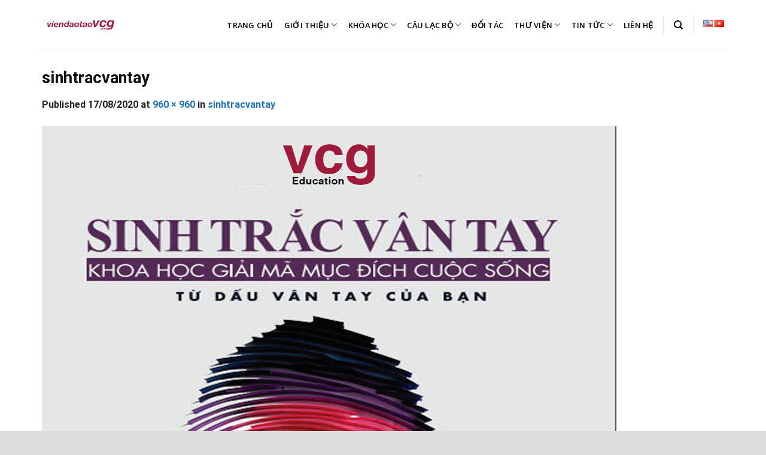

--- FILE ---
content_type: text/css
request_url: http://viendaotaovcg.com/wp-content/mu-plugins/lw-all-in-one-tools/public/partials/assets/css/lwcomvn-style.css?ver=6.1.9
body_size: 3848
content:
/**
* 1. Multi button.
* 2. Back To Top.
* 3. CSS For Left - Right Custom.
* 4. Responesive
* 5. KeyFrame
**/
.call-for-price {
    padding: 10px 10px;
    text-align: center;
    width: 100%;
}
.call-for-price .dashicons-smartphone {
    color: #fd6e1d;
}
div#lwcomvn-contact {
  width: 50px;
  height: 50px;
  position: fixed;
  bottom: 60px;
  right: 20px;
  z-index: 2000000000;
  -webkit-animation: zoomInDown 1.5s;
  animation: zoomInDown 1.5s;
}
.lwcomvn-contact-container {
  background: #FFFFFF;
  box-shadow: 0 0 40px rgba(0,0,0,0.2);
  width: 300px;
  background-repeat: no-repeat;
  background-position: center;
  position: absolute;
  right: 0;
  bottom: 70px;
  -webkit-box-orient: vertical;
  -webkit-box-direction: normal;
  -ms-flex-direction: column;
  flex-direction: column;
  -webkit-box-align: start;
  -ms-flex-align: start;
  align-items: flex-start;
  -webkit-box-sizing: border-box;
  box-sizing: border-box;
  border-radius: 7px;
  z-index: 1000000;
  opacity: 0;
  visibility: hidden;
  -webkit-transform-origin: 80% 105%;
  -ms-transform-origin: 80% 105%;
  transform-origin: 80% 105%;
  -o-transition: ease-out .2s all;
  transition: ease-out .2s all;
  transform: translateY(20px);
  /* transition: .4s; */
}
.lwcomvn-call-container {
  background: #FFFFFF;
  box-shadow: 0 0 40px rgba(0,0,0,0.2);
  width: 300px;
  background-repeat: no-repeat;
  background-position: center;
  position: absolute;
  right: 0;
  bottom: 70px;
  -webkit-box-orient: vertical;
  -webkit-box-direction: normal;
  -ms-flex-direction: column;
  flex-direction: column;
  -webkit-box-align: start;
  -ms-flex-align: start;
  align-items: flex-start;
  -webkit-box-sizing: border-box;
  box-sizing: border-box;
  border-radius: 7px;
  z-index: 1000001;
  opacity: 0;
  visibility: hidden;
  -webkit-transform-origin: 80% 105%;
  -ms-transform-origin: 80% 105%;
  transform-origin: 80% 105%;
  -o-transition: ease-out .2s all;
  transition: ease-out .2s all;
  transform: translateY(20px);
  /* transition: .4s; */
}
.lwcomvn-contact-container::before {
  position: absolute;
  bottom: -7px;
  right: 25px;
  left: auto;
  display: inline-block !important;
  border-right: 8px solid transparent;
  border-top: 8px solid #FFFFFF;
  border-left: 8px solid transparent;
  content: '';
}
.lwcomvn-contact-container.lwcomvn-container-left::before {
  left: 25px;
  right: auto;
}
.lwcomvn-contact-container.lwcomvn-container-right::before {
  left: auto;
  right: 25px;
}
.lwcomvn-call-container::before {
  position: absolute;
  bottom: -7px;
  right: 25px;
  left: auto;
  display: inline-block !important;
  border-right: 8px solid transparent;
  border-top: 8px solid #FFFFFF;
  border-left: 8px solid transparent;
  content: '';
}
.lwcomvn-contact-button {
  width: 50px;
  height: 50px;
  /* right: 10px; */
  position: absolute;
  background-color: #f26364;
  border-radius: 50px;
  -webkit-box-sizing: border-box;
  box-sizing: border-box;
  text-align: center;
  display: -webkit-box;
  display: -ms-flexbox;
  display: flex;
  -webkit-box-pack: center;
  -ms-flex-pack: center;
  justify-content: center;
  -webkit-box-align: center;
  -ms-flex-align: center;
  align-items: center;
  cursor: pointer;
}
.lwcomvn-button-border {
  width: 64px;
  height: 64px;
}
.lwcomvn-button-border {
  width: 84px;
  height: 84px;
  background-color: #ff00005e;
  border-radius: 50px;
  position: absolute;
  z-index: -1;
  -webkit-transform: scale(0);
  -ms-transform: scale(0);
  transform: scale(0);
  -webkit-animation: lwcomvn-pulse 2s infinite;
  animation: lwcomvn-pulse 2s infinite;
}
.lwcomvn-button-border:nth-of-type(2n) {
  -webkit-animation-delay: .5s;
  animation-delay: .5s;
}
.lwcomvn-button-icon {
  position: absolute;
  top: 25%;
  left: 25%;
  margin: 0 0 0 -2px;
  -webkit-transition: opacity .6s ease-out;
  transition: opacity .6s ease-out;
  -webkit-animation: lwcomvnRotate 1s;
  animation: lwcomvnRotate 1s;
}
.lwcomvn-button-group-icon {
  transition: .4s;
}
.lwcomvn-button-icon-animation {
  opacity: 1;
}
.lwcomvn-close-button-icon {
  color: #fff;
  opacity: 0;
  visibility: visible;
  -webkit-transform: rotate(180deg) scale(0);
  -ms-transform: rotate(180deg) scale(0);
  transform: rotate(180deg) scale(0);
  -webkit-transition: ease-in .12s all;
  -o-transition: ease-in .12s all;
  transition: ease-in .12s all;
}
.lwcomvn-close-button-icon.isShowCloseButton {
  -webkit-transform: rotate(0) scale(1);
  -ms-transform: rotate(0) scale(1);
  transform: rotate(0) scale(1);
}
.lwcomvn-call-main .lwcomvn-close-button-icon {
  display: none;
}
.lwcomvn-call-button-close-icon {
  color: #fff;
  -webkit-transform: rotate(180deg) scale(0);
  -ms-transform: rotate(180deg) scale(0);
  transform: rotate(180deg) scale(0);
  -webkit-transition: ease-in .12s all;
  -o-transition: ease-in .12s all;
  transition: ease-in .12s all;
}
.lwcomvn-call-button-close-icon.isShowCloseButton {
  -webkit-transform: rotate(0) scale(1);
  -ms-transform: rotate(0) scale(1);
  transform: rotate(0) scale(1);
}
svg.lwcomvn-call-button-icon-child {
  position: absolute;
  top: 25%;
  left: 25%;
  margin: 0 0 0 -2px;
  -webkit-transition: opacity .6s ease-out;
  transition: opacity .6s ease-out;
  -webkit-animation: lwcomvnRotate 2s;
  animation: lwcomvnRotate 2s;
  /* opacity: 0; */
}
.lwcomvn-call-for-price{
  padding: 5px 0 0;
}
.lwcomvn-call-for-price-numner-phone{
  font-weight: 500;
  text-decoration: none !important;
}
.lwcomvn-contact-header {
  padding: 17px 15px;
  color: #FFFFFF;
  background: #f26364;
  border-radius: 7px 7px 0 0;
  font-family: Segoe UI,Frutiger,Frutiger Linotype,Dejavu Sans,Helvetica Neue,Arial,sans-serif;
  margin-bottom: 10px;
  font-size: 17px;
  position: relative;
  text-align: center;
  line-height: 1.4;
}
.lwcomvn-call-header {
  padding: 17px 15px;
  color: #FFFFFF;
  background: #f26364;
  border-radius: 7px 7px 0 0;
  font-family: Segoe UI,Frutiger,Frutiger Linotype,Dejavu Sans,Helvetica Neue,Arial,sans-serif;
  margin-bottom: 10px;
  font-size: 17px;
  position: relative;
  text-align: center;
  line-height: 1.4;
}
.lwcomvn-header-title {
  width: 90%;
  text-align: left;
}
.lwcomvn-contact-header-close, .lwcomvn-header-close {
  position: absolute;
  right: 15px;
  top: 50%;
  padding: 0;
  margin: 0;
  border: 0 none;
  line-height: 1;
  width: 26px;
  height: 26px;
  cursor: pointer;
  color: #FFFFFF;
  background: #f26364;
  border-radius: 50%;
  text-align: center;
  margin-top: -13px;
  transition: .4s;
}
.lwcomvn-contact-header-close:hover, .lwcomvn-header-close:hover {
  background: #66666663;
  transition: .4s;
  box-shadow: 0 0 40px rgb(0 0 0 / 27%);
}
.lwcomvn-contact-header-close img, .lwcomvn-header-close img {
  height: 12px;
  width: 12px;
  display: block;
  position: absolute;
  left: 50%;
  top: 50%;
  margin: -6px 0 0 -6px;
}
.lwcomvn-contact-header-close span svg, .lwcomvn-header-close span svg  {
  top: 50%;
  left: 50%;
  width: 12px;
  height: 12px;
  margin: -6px 0 0 -6px;
  display: block;
  position: absolute;
}
.lwcomvn-btt svg#Capa_1 {
  height: 20px;
  width: 20px;
  display: block;
  position: absolute;
  left: 50%;
  top: 50%;
  margin: -10px 0 0 -10px;
}
.lwcomvn-contact-container ul {
  margin: 0 0 10px 0;
  padding: 0;
}
.lwcomvn-contact-container ul li {
  margin: 0;
  padding: 0;
  list-style: none;
}
.lwcomvn-contact-container ul li:hover {
  background: #33333312;
}
.lwcomvn-contact-container ul li a {
  text-decoration: none;
  font-family: sans-serif;
  font-weight: 500;
  font-size: 16px;
}
.lwcomvn-contact-item, .lwcomvn-call-item {
  display: -webkit-box;
  display: -ms-flexbox;
  display: flex;
  -webkit-box-orient: horizontal;
  -webkit-box-direction: normal;
  -ms-flex-direction: row;
  flex-direction: row;
  -webkit-box-align: center;
  -ms-flex-align: center;
  align-items: center;
  margin: 0;
  cursor: pointer;
  width: 100%;
  padding: 8px 12px 8px 12px;
  box-sizing: border-box;
  position: relative;
  min-height: 54px;
  text-decoration: none;
}
.lwcomvn-call span img,
#lwcomvn-contact span img {
  width: 36px;
}
.lwcomvn-contact-child {
  padding: 0 10px;
  text-align: left;
}
.lwcomvn-contact-child-title, .lwcomvn-contact-child-desc {
  font-family: Segoe UI,Frutiger,Frutiger Linotype,Dejavu Sans,Helvetica Neue,Arial,sans-serif;
  font-size: 16px;
  color: #323232d9;
  /* font-weight: 700; */
}
.lwcomvn-contact-child-desc {
  font-size: 16px;
  color: #787878b8;
}
.isButtonShow {
  opacity: 1;
  visibility: visible;
  transition: .4s;
  -ms-transform: scale(1);
  transform: translateY(0px);
}
.lwcomvn-contact-greeting {
  display: inline;
  background: #FFFFFF;
  box-shadow: 0 0 40px rgba(0,0,0,0.2);
  background-repeat: no-repeat;
  background-position: center;
  position: absolute;
  -webkit-box-orient: vertical;
  -webkit-box-direction: normal;
  -ms-flex-direction: column;
  flex-direction: column;
  -webkit-box-align: start;
  -ms-flex-align: start;
  align-items: flex-start;
  box-sizing: border-box;
  border-radius: 7px;
  z-index: 1000000;
  transform: scale(1);
  color: #787878;
  font-family: Segoe UI,Frutiger,Frutiger Linotype,Dejavu Sans,Helvetica Neue,Arial,sans-serif;
  font-size: 16px;
  line-height: 18px;
  max-width: 250px;
  width: 400px;
  height: auto;
  bottom: 0px;
  right: 80px;
  padding: 14px 20px 14px;
  opacity: 1;
  visibility: visible;
  transition: .4s;
}
.lwcomvn-contact-greeting::before {
  position: absolute;
  border-right: 8px solid transparent;
  border-top: 8px solid transparent;
  border-left: 8px solid #FFF;
  border-bottom: 8px solid transparent;
  bottom: 16px;
  right: -15px;
  content: '';
}
.lwcomvn-contact-close-greeting {
  opacity: 0;
  visibility: hidden;
  transition: .2s all;
  position: absolute;
  right: -10px;
  top: -10px;
  padding: 0;
  margin: 0;
  border: 0 none;
  line-height: 1;
  width: 26px;
  height: 26px;
  cursor: pointer;
  color: #FFFFFF;
  background: #ed6162;
  border-radius: 50%;
  text-align: center;
  transition: .4s;
}
.lwcomvn-contact-close-greeting span svg {
  width: 12px;
  height: 12px;
  top: 50%;
  left: 50%;
  position: absolute;
  margin: -6px 0 0 -6px;
}
.lwcomvn-contact-greeting:hover .lwcomvn-contact-close-greeting {
  opacity: 1;
  visibility: visible;
  transition: .4s;
}
.fb-customerchat > span > iframe {
  right: 10px !important;
  left: auto !important;
}
.fb-customerchat > span > iframe.fb_customer_chat_bounce_in_v2_mobile_chat_started {
  right: 0 !important;
}
@media (max-width: 480px) {
  .fb-customerchat > span > iframe {
  left: 0 !important;
  right: 0 !important;
  }
}
.lwcomvn-fbc > #fb-root > .fb_dialog {
  /* z-index: 99!important; */
  display: none!important;
}
/* .lwcomvn-fbc > #fb-root > .fb_dialog.fb_dialog_advanced.fb_customer_chat_bubble_animated_no_badge.fb_customer_chat_bubble_pop_in {
display: none!important;
}
.lwcomvn-fbc > #fb-root > .fb_dialog.fb_dialog_mobile.fb_customer_chat_bubble_animated_no_badge.fb_customer_chat_bubble_pop_in {
display: none!important;
} */
.lwcomvn-fbc > #fb-root > .fb-customerchat > iframe.fb_customer_chat_bounce_in_v2 {
  /* bottom: 0px!important; */
}
.lwcomvn-fbc > #fb-root > .fb-customerchat > span > iframe {
  z-index: 2147483647!important;
  bottom: 118px!important;
  margin-right: 0!important;
  height: 550px!important;
}
.lwcomvn-fbc {
  display: none;
}
.lwcomvn-fbc.isFbcShow{
  display: block;
}
#tawkchat-maximized-wrapper {
  opacity: 0!important;
  visibility: hidden!important;
}
#tawkchat-minified-box {
  opacity: 0!important;
  visibility: hidden!important;
}

/* Call button */
.lwcomvn-call {
  position: fixed;
  width: 50px;
  height: 50px;
  /* bottom: 140px; */
  right: 20px;
  z-index: 999999999;
  -webkit-animation: zoomInDown 1.5s;
  animation: zoomInDown 1.5s;

}
.lwcomvn-call ul {
  margin: 0;
  padding: 0 0 10px 0;
  width: 300px;
  background-repeat: no-repeat;
  background-position: center;
  right: 0;
  bottom: 60px;
  -webkit-transition: ease-out .12s all;
  -o-transition: ease-out .12s all;
  transition: ease-out .12s all;
}
.lwcomvn-call ul li {
  margin: 0;
  padding: 0;
  list-style: none;
}
.lwcomvn-call ul li a {
  text-decoration: none;
  font-family: sans-serif;
  font-weight: 500;
  font-size: 16px;
}
.lwcomvn-call-container ul li:hover {
  background:#33333312;
}
.lwcomvn-call-item {
  display: -webkit-box;
  display: -ms-flexbox;
  display: flex;
  -webkit-box-orient: horizontal;
  -webkit-box-direction: normal;
  -ms-flex-direction: row;
  flex-direction: row;
  -webkit-box-align: center;
  -ms-flex-align: center;
  align-items: center;
  margin: 0;
  cursor: pointer;
  width: 100%;
  padding: 8px 12px 8px 12px;
  box-sizing: border-box;
  position: relative;
  min-height: 54px;
  text-decoration: none;
}
.lwcomvn-call-item a {
  text-decoration: none;
  font-size: 15px;
  color: #787878;
}
.lwcomvn-call-number {
  font-size: 16px;
  box-sizing: border-box;
  padding: 0 10px;
}
.lwcomvn-call-name {
  font-size: 15px;
  font-weight: 700;
  color: #333333c9;
  box-sizing: border-box;
  padding: 0 10px;
}
.lwcomvn-call-info {
  padding: 6px 0;
  width: 80%;
  float: right;
  font-family: Segoe UI,Frutiger,Frutiger Linotype,Dejavu Sans,Helvetica Neue,Arial,sans-serif;
  color: #979797;
}
img.cc-user-img-c {
  width: 100%;
  display: block;
  border-radius: 5px;
  border: 2px solid #f26364;
}
.lwcomvn-call-image {
  width: 20%;
  float: left;
  box-sizing: border-box;
  padding: 2px;
}
.lwcomvn-call-container-item {
  background: #FFFFFF;
  box-shadow: 0 0 40px rgba(0,0,0,0.2);
  padding: 5px 5px;
  border-radius: 5px;
}
.lwcomvn-call-main {
  position: absolute;
  width: 50px;
  height: 50px;
  z-index: 99999999999999999999999;
  /* right: 10px; */
  border-radius: 50%;
  background: #f26364;
  box-sizing: border-box;
  text-align: center;
  display: -webkit-box;
  display: -ms-flexbox;
  display: flex;
  -webkit-box-pack: center;
  -ms-flex-pack: center;
  justify-content: center;
  -webkit-box-align: center;
  -ms-flex-align: center;
  align-items: center;
  cursor: pointer;
  -webkit-animation: zoomInDown 1.5s;
  animation: zoomInDown 1.5s;
}
.lwcomvn-pd-button-left {
  left: 20px;
}
.lwcomvn-pd-button-right {
  right: 20px;
}

/**2. Back To Top **/
.lwcomvn-btt {
  position: fixed;
  width: 50px;
  height: 50px;
  /* margin: 0 0 0 2px; */
  z-index: 99999999;
  color: #777!important;
  background: #f26364;
  border-radius: 50%;
  cursor: pointer;
  visibility: hidden;
  opacity: 0;
  transition: .4s;
}
.lwcomvn-btt .fa-chevron-up {
  margin: 15px 17px;
  color: #ffffff;
  transition: .4s;
}
/* .lwcomvn-btt:hover::before {
} */
.lwcomvn-btt:hover .fa-chevron-up {
  color: #fff;
  transition: .4s;
}
.lwcomvn-btt.show {
  visibility: visible;
  opacity: 1;
  transition: .4s;
}
.isHideElement {
  opacity: 0;
  visibility: hidden;
  transition: .4s;
}
.isHideGreeting {
  opacity: 0;
  visibility: hidden;
  transition: .4s;
}
.isHideMWPContact {
  opacity: 0;
  visibility: hidden;
  transition: .4s;
}
.isShowCallList {
  opacity: 1!important;
  visibility: visible!important;
  transition: .4s!important;
  transition: ease-out .2s all;
  transform: translateY(0px)!important;
}
.isShowCloseButton {
  opacity: 1!important;
  visibility: visible!important;
  transition: .4s;
}
.isHideGroupIcon {
  opacity: 0!important;
  visibility: hidden!important;
  transition: .4s;
}

/* Left/Right option*/
.lwcomvn-call-container.onLeft {
  right: inherit;
  left: 0;
}
.lwcomvn-call-container.onLeft::before {
  left: 25px;
  right: auto;
}
.lwcomvn-call-container.onRight::before {
  left: auto;
  right: 25px;
}
.lwcomvn-contact-container.onLeft::before {
  left: 25px;
  right: auto;
}
.lwcomvn-contact-container.onRight::before {
  left: auto;
  right: 25px;
}
.lwcomvn-call.onLeft {
  left: 20px!important;
}
.lwcomvn-call.onRight {
  right: 20px!important;
}
.lwcomvn-call-main.onRight {
  /* right: 10px; */
}
.lwcomvn-call-main.onLeft {
  /* left: 10px; */
}
.lwcomvn-call-low {
  bottom: 60px!important;
}
.lwcomvn-call-middle {
  bottom: 140px!important;
}
.lwcomvn-call-high {
  bottom: 220px!important;
}
.lwcomvn-contact.onLeft {
  left: 10px!important;
}
.lwcomvn-contact.onRight {
  right: 10px!important;
}
.lwcomvn-contact-container.onLeft {
  left: 0;
  right: inherit;
}
.lwcomvn-contact-container.onRight {
  left: inherit;
  right: 0;
}
.lwcomvn-main-contact.onLeft {
  left: 20px;
  right:inherit;
}
.lwcomvn-main-contact.onRight {
  left: inherit;
  right: 20px;
}
.lwcomvn-contact-button.onLeft {
  /* left: 10px; */
}
.lwcomvn-contact-button.onRight {
  /* right: 10px; */
}
.lwcomvn-btt.onLeft {
  left: 20px!important;
}
.lwcomvn-btt.onRight {
  right: 20px!important;
}
.lwcomvn-btt.lwcomvn-btt-high {
  bottom: 220px!important;
}
.lwcomvn-btt.lwcomvn-btt-middle {
  bottom: 130px!important;
}
.lwcomvn-btt.lwcomvn-btt-low {
  bottom: 60px!important;
}
.lwcomvn-contact-greeting.onLeft {
  left: 80px;
  right: auto;
}
.lwcomvn-contact-greeting.onLeft::before {
  left: -15px;
  right: auto;
  border-left: 8px solid transparent;
  border-right: 8px solid #FFF;
}
.lwcomvn-fbc.onRight .fb_reset .fb-customerchat > span > iframe {
  right: 10px !important;
  left: auto !important;
}
.lwcomvn-fbc.onLeft .fb_reset .fb-customerchat > span > iframe {
  right: auto !important;
  left: 10px !important;
}
.lwcomvn-fbc.onRight .fb_reset .fb_dialog > .fb_dialog_content > iframe {
  right: 10px !important;
  left: auto !important;
}
.lwcomvn-fbc.onLeft .fb_reset .fb_dialog > .fb_dialog_content > iframe {
  right: auto !important;
  left: 10px !important;
}
.woocommerce div.product form.cart .button{
  float: right !important;
}

#buy_now_button{
  display: block;
  margin-top: 10px;
  margin-left: 0px;
  padding: 15px 0;
  border-radius: 4px;
  border: none;
  line-height: normal;
  text-transform: uppercase;
  text-align: center;
  font-size: 16px;
  font-weight: 600;
  color: #fff;
  width: 100%;
  background: -webkit-linear-gradient(top,#f59000,#fd6e1d);
}
#buy_now_button:hover{
  background: -webkit-linear-gradient(top,#ff6a00,#fd271d);
}
/**Clone Action Button/Link**/
.clone-me.lwcomvn-clone-action {text-decoration: none;color:#ff3547;}
span.duplicate a {color:#ff3547;}
#btn_duplicate_menu .dashicons{vertical-align:middle;}
#btn_duplicate_menu.button-danger{border: 1px solid #00c851;color:#fff;background:#00c851;}

#lostpasswordform div.g-recaptcha,#loginform div.g-recaptcha,#registerform div.g-recaptcha {margin: 12px 0 24px -15px;}

/* CSS Responsive */
@media (max-width: 550px) {
  #lwcomvn-contact {
      width: 100%!important;
      left: 0;
      right: 0;
      bottom: 0;
  }
  .lwcomvn-contact-container {
      bottom: -60px!important;
      border-radius: 0;
      width: 100%;
  }
  .lwcomvn-contact-header-close, .lwcomvn-header-close {
      right: 15px;
      top: 50%;
      margin-top: -13px;
  }
  .lwcomvn-contact-header {
      border-radius: 0;
  }
  .lwcomvn-header-title {
      text-align: left;
  }
  .lwcomvn-contact-header {
      border-radius: 0;
  }
  .lwcomvn-contact-button {
      right: 20px;
  }
  .lwcomvn-call-main {
      right: 0;
  }
  .lwcomvn-btt {
      right: 20px;
  }
  .lwcomvn-btt:focus { outline:0!important; }
  .lwcomvn-contact-close-greeting {
      opacity: 1;
      visibility: visible;
  }
  .lwcomvn-call {
      width: 100%;
      right: 0;
      left: 0;
  }
  .lwcomvn-call-main  {
      right: 20px;
  }
  .lwcomvn-call-container {
      bottom: 0;
      width: 100%;
      bottom: -140px!important;
  }
  .lwcomvn-contact-header, .lwcomvn-call-header {
      border-radius: 0;
  }
  .lwcomvn-call ul {
      width: 100%;
  }
  .lwcomvn-call.onLeft {
      left: 0px!important;
  }
  .lwcomvn-call-main.onLeft {
      left: 20px;
  }
  .lwcomvn-contact-button.onLeft {
      left: 20px;
  }
  .lwcomvn-btt.onLeft {
      left: 20px!important;
  }
  .lwcomvn-contact-button.onRight {
      right: 20px;
  }
  .lwcomvn-call-main.onRight {
      right: 20px;
  }
  .lwcomvn-btt.onRight {
    right: 20px!important;
  }
  .lwcomvn-fbc > #fb-root > .fb-customerchat > span > iframe {
    bottom: 0px!important;
    height: 100%!important;
    top: auto!important;
    /* position: absolute; */
    /* z-index: 99999999999999; */
  }
}

/* keyframe */
@-webkit-keyframes lwcomvn-pulse {
  0% {
    -webkit-transform:scale(0);
    transform:scale(0);
    opacity:1;
  }
  50% {
    opacity:.5;
  }
  100% {
    -webkit-transform:scale(1);
    transform:scale(1);
    opacity:0;
  }
}

@-webkit-keyframes lwcomvnRotate {
  0% {
      -webkit-transform:rotate(90deg);
      transform:rotate(90deg);
  }
  100% {
      -webkit-transform:rotate(0);
      transform:rotate(0);
  }
}

@keyframes lwcomvnRotate {
  0% {
      -webkit-transform:rotate(90deg);
      transform:rotate(90deg);
  }
  100% {
      -webkit-transform:rotate(0);
      transform:rotate(0);
  }
}

@-webkit-keyframes fadeInDown {
  0% {
    opacity: 0;
    -webkit-transform: translate3d(0, -100%, 0);
    transform: translate3d(0, -100%, 0);
  }
  to {
    opacity: 1;
    -webkit-transform: translateZ(0);
    transform: translateZ(0);
  }
}
@keyframes fadeInDown {
  0% {
    opacity: 0;
    -webkit-transform: translate3d(0, -100%, 0);
    transform: translate3d(0, -100%, 0);
  }
  to {
    opacity: 1;
    -webkit-transform: translateZ(0);
    transform: translateZ(0);
  }
}
@-webkit-keyframes zoomInDown {
  0% {
    opacity: 0;
    -webkit-transform: scale3d(0.1, 0.1, 0.1) translate3d(0, -500px, 0);
    transform: scale3d(0.1, 0.1, 0.1) translate3d(0, -500px, 0);
    -webkit-animation-timing-function: cubic-bezier(0.55, 0.055, 0.675, 0.19);
    animation-timing-function: cubic-bezier(0.55, 0.055, 0.675, 0.19);
  }
  60% {
    opacity: 1;
    -webkit-transform: scale3d(0.475, 0.475, 0.475) translate3d(0, 60px, 0);
    transform: scale3d(0.475, 0.475, 0.475) translate3d(0, 60px, 0);
    -webkit-animation-timing-function: cubic-bezier(0.175, 0.885, 0.32, 1);
    animation-timing-function: cubic-bezier(0.175, 0.885, 0.32, 1);
  }
}
@keyframes zoomInDown {
  0% {
    opacity: 0;
    -webkit-transform: scale3d(0.1, 0.1, 0.1) translate3d(0, -500px, 0);
    transform: scale3d(0.1, 0.1, 0.1) translate3d(0, -500px, 0);
    -webkit-animation-timing-function: cubic-bezier(0.55, 0.055, 0.675, 0.19);
    animation-timing-function: cubic-bezier(0.55, 0.055, 0.675, 0.19);
  }
  60% {
    opacity: 1;
    -webkit-transform: scale3d(0.475, 0.475, 0.475) translate3d(0, 60px, 0);
    transform: scale3d(0.475, 0.475, 0.475) translate3d(0, 60px, 0);
    -webkit-animation-timing-function: cubic-bezier(0.175, 0.885, 0.32, 1);
    animation-timing-function: cubic-bezier(0.175, 0.885, 0.32, 1);
  }
}

--- FILE ---
content_type: text/css
request_url: http://viendaotaovcg.com/wp-content/themes/flatsome-child/style.css?ver=3.0
body_size: 451
content:
/*
Theme Name: Flatsome Child
Description: This is a child theme for Flatsome Theme
Author: UX Themes
Template: flatsome
Version: 3.0
*/
.product-action {
  display: flex;
  justify-content: space-around;
  margin-top: 15px;
  position: relative;
}
.product-action a {
  display: block;
  padding: 10px 15px;
  background: #9f1c3d;
  border-radius: 5px;
  color: #fff;
  font-size: 15px;
  font-weight: bold;
  text-transform: capitalize;
  transition: .4s all;
}
.product-action a.btn_dangkytuvan {
  background: #053284;
}
.product-action a:hover{
	transform: translateY(-5px);
}
.productPrice .price-wrapper .price{
	font-size: 24px;
}
.productPrice .price-wrapper .price span{
	color: #e10707;
}
.productContent .tabs{
	display: flex;
	justify-content: space-around;
	border-bottom: 1px solid #ccc;
}
.productContent .tabs li a{
	font-size: 15px;
	color: #222;
	font-weight: bold;
}

--- FILE ---
content_type: application/javascript
request_url: https://vcg.vazosales.xyz/scripts/agency
body_size: 16920
content:
var VAbaseUrl = "https://vcg.vazosales.xyz/";
var baseUrl = "https://vcg.vazosales.xyz/";
var VAposition = "left";
var VAPhone = "show";
var VACampaign = "0";
var isShowPhone = "show";
var isShowChat = "show";
var isAff = "0";
var isBuyOne = "0";
var isNoReferral = "0";

var VAInfo = typeof VAInfo !== 'undefined' ? VAInfo : {
    name: '',
    email: '',
    phone: '',
};
var VAVersion = 1.0;
class $Alert { constructor(t = {}) { this.container = document.querySelector(t.container ?? "body"), this.type = t.type, this.message = t.message, this.duration = (t.duration ?? 5) * 1e3, this.destroy = t.destroy ?? !0, this.expires = t.expires ?? !0, this.withProgress = t.withProgress ?? !1, this.info = t.info ?? !0, this.close = t.close ?? !0, this.intervals = { close: this.expires ? setTimeout(this.#a.bind(this), this.duration) : null, progress: setInterval(this.#b.bind(this), this.duration / 100) }, this.#c(), this.#d(), this.#e() } #c() { let t = this.#f(), e = this.#g(), s = this.#h(), r = this.#i(), i = this.#j(); t.append(s, e, r, i), this.alert = t, this.container.append(t) } #b() { this.progressBar && this.expires && (this.progressBar.value >= 100 ? (this.#a.bind(this), clearInterval(this.intervals.progress)) : this.progressBar.value++) } #a() { this.progressBar && this.expires && (this.progressBar.value = 100), clearInterval(this.intervals.close), setTimeout(() => this.alert.classList.replace("alert-is-open", "alert-is-closed"), this.expires ? 500 : 0), this.destroy && setTimeout(() => this.alert.parentElement?.removeChild(this.alert), this.expires ? 1e3 : 500) } #d() { this.button = this.alert.querySelector(".alert__close") ?? this.button, this.progressBar = this.alert.querySelector(".alert__progress") } #e() { this.button?.addEventListener("click", this.#a.bind(this)) } #f() { return this.#k("div", { class: "alert alert-" + this.type + " alert-is-open", role: "alert" }) } #g() { return this.#k("p", { class: "alert__message", text: this.message }) } #j() { return this.withProgress ? this.#k("progress", { class: "alert__progress", value: 0, max: 100 }) : "" } #h() { switch (typeof this.info) { case "boolean": if (!this.info) return ""; return this.#l('<svg aria-hidden="true" class="alert__info" fill="currentColor" viewBox="0 0 20 20" xmlns="http://www.w3.org/2000/svg"><path fill-rule="evenodd" d="M18 10a8 8 0 11-16 0 8 8 0 0116 0zm-7-4a1 1 0 11-2 0 1 1 0 012 0zM9 9a1 1 0 000 2v3a1 1 0 001 1h1a1 1 0 100-2v-3a1 1 0 00-1-1H9z" clip-rule="evenodd"></path></svg>'); case "string": return this.#l(`<span class="alert__info">${this.info}</span>`) } } #i() { switch (typeof this.close) { case "boolean": if (!this.close) return ""; return this.#l('<button class="alert__close" role="button"><svg aria-hidden="true" fill="currentColor" viewBox="0 0 20 20" xmlns="http://www.w3.org/2000/svg"><path fill-rule="evenodd" d="M4.293 4.293a1 1 0 011.414 0L10 8.586l4.293-4.293a1 1 0 111.414 1.414L11.414 10l4.293 4.293a1 1 0 01-1.414 1.414L10 11.414l-4.293 4.293a1 1 0 01-1.414-1.414L8.586 10 4.293 5.707a1 1 0 010-1.414z" clip-rule="evenodd"></path></svg></button>'); case "string": return this.button = this.#l(`('<button class="alert__close" role="button">${this.close}</button>`), this.button } } #k(l, o = {}) { let a = document.createElement(l); for (let n in o) { if ("text" === n) { a.innerHTML = o[n]; continue } a.setAttribute(n, o[n]) } return a } #l(h) { let $ = h.match(/(?!<!DOCTYPE)<([^\s>]+)(\s|>)+/)[1], _ = document.createElement("html"), c = document.createElement($); return _.append(c), c.outerHTML = h, "html" === $ ? _ : _.querySelector($) } } "undefined" != typeof exports ? module.exports = Alert = $Alert : window.Alert = $Alert;

var VAZOsales = {
    data: null,
    popup: (url, title, w, h) => {
        w = 500;
        h = 800;
        const dualScreenLeft = window.screenLeft !== undefined ? window.screenLeft : window.screenX;
        const dualScreenTop = window.screenTop !== undefined ? window.screenTop : window.screenY;

        const width = window.innerWidth ? window.innerWidth : document.documentElement.clientWidth ? document.documentElement.clientWidth : screen.width;
        const height = window.innerHeight ? window.innerHeight : document.documentElement.clientHeight ? document.documentElement.clientHeight : screen.height;

        const systemZoom = width / window.screen.availWidth;
        const left = (width - w) / 2 / systemZoom + dualScreenLeft;
        const top = (height - h) / 2 / systemZoom + dualScreenTop;

        var newWindow = window.open(url, title, 'scrollbars=yes, width=' + w + ', height=' + h + ', top=' + top + ', left=' + left);

        if (window.focus) newWindow.focus();
    },
    formatPhoneNumber: (phoneNumberString) => {
        var cleaned = ('' + phoneNumberString).replace(/\D/g, '');
        var match = cleaned.match(/^(\d{4})(\d{3})(\d{3})$/);
        if (match) {
            return '' + match[1] + '.' + match[2] + '.' + match[3];
        }
        return null;
    },
    response: (event) => {
        if (typeof event['data'] != "undefined") {
            try {
                var decode = JSON.parse(event['data']);
            } catch (error) {

            }
        }
    },
    sendEvent: (message) => {
        /** gui su kien di */
        window.top.postMessage(message, '*');
    },
    closeForm: () => {
        VAZOsales.sendEvent({
            action: 'closeForm'
        });
    },
    VAsetCookie: (cname, cvalue, exdays) => {
        const d = new Date();
        d.setTime(d.getTime() + (exdays * 24 * 60 * 60 * 1000));
        let expires = "expires=" + d.toUTCString();
        document.cookie = cname + "=" + cvalue + ";" + expires + ";path=/";
    },
    VArequest: async ({
        url,
        body = null,
        cache = 'no-cache',
        method = 'GET',
        headers = {}
    }) => {
        var params = {
            method: method,
            cache: cache,
            headers: headers,
            referrerPolicy: 'no-referrer',
        };
        if (body != null) {
            var data = Object.keys(body).map(function (k) {
                return encodeURIComponent(k) + '=' + encodeURIComponent(body[k])
            }).join('&');
            params['body'] = data
        }
        var responses = await fetch(url, params);
        return responses.json();
    },
    VAgetCookie: (cname) => {
        var name = cname + "=";
        var ca = document.cookie.split(';');
        for (let i = 0; i < ca.length; i++) {
            let c = ca[i];
            while (c.charAt(0) == ' ') {
                c = c.substring(1);
            }
            if (c.indexOf(name) == 0) {
                return c.substring(name.length, c.length);
            }
        }
        return "";
    },
    getParam: (name, url = '') => {
        if (!url) url = location.href;
        name = name.replace(/[\[]/, "\\\[").replace(/[\]]/, "\\\]");
        var regexS = "[\\?&]" + name + "=([^&#]*)";
        var regex = new RegExp(regexS);
        var results = regex.exec(url);
        return results == null ? null : results[1];
    },
    getRefid: () => {
        if (typeof VAInfo.refid != "undefined") {
            return VAInfo.refid;
        }
        var VArefid = VAZOsales.getParam('refid');
        if (!VArefid) VAZOsales.getParam('ref');
        if (VArefid) {
            VAZOsales.VAsetCookie('refid', VArefid, 30);
        } else if (VAZOsales.VAgetCookie('refid')) {
            var VArefid = VAZOsales.VAgetCookie('refid');
        }
        return VArefid;
    },
    getA: () => {
        var VAA = VAZOsales.getParam('a');
        if (VAA) {
            VAZOsales.VAsetCookie('a', VAA, 30);
        } else if (VAZOsales.VAgetCookie('a')) {
            var VAA = VAZOsales.VAgetCookie('a');
        }
        return VAA;
    },
    checkDisplay: () => {
        var check = VAZOsales.getParam('post'); //neu la trang chinh sua wordpress
        if (check != null) {
            return false;
        } else {
            return true;
        }
    },
    checkIfHtmlIsJscode: (html) => {
        if (html.indexOf('<script') != -1) {
            //get all script
            var scriptContent = '';
            var scripts = html.match(/<script[^>]*>([\s\S]*?)<\/script>/gi);
            for (var i = 0; i < scripts.length; i++) {
                var script = scripts[i];
                //get content
                var content = script.match(/<script[^>]*>([\s\S]*?)<\/script>/i)[1];
                scriptContent += content;
            }
            return scriptContent
        } else {
            return false;
        }
    },
    getInit: async () => {
        if (VAZOsales.checkDisplay() == true) {
            /** bat dau khoi chay */
            VAZOsales.getA(); //get the a
            var VArefid = VAZOsales.getRefid();
            var result = await VAZOsales.VArequest({
                method: 'GET',
                url: VAbaseUrl + 'api/v1/public/get_support?id=' + VArefid
            });

            if (result.success == true) {
                /** neu thanh cong */
                VALead.loadCss(VALead.baseUrl + '/assets/automation/css/app.css?v=202s2s3s');
                var avatar = result.data.avatar.value;
                VArefid = result.data.id.value; //id
                if (VArefid) {
                    setInterval(() => {
                        for (var i = 0; i < document.querySelectorAll("[name=refid]").length; i++) {
                            var valueInput = document.querySelectorAll("[name=refid]")[i];
                            
                            if(valueInput.getAttribute('value') != VArefid) {
                                valueInput.setAttribute('value', VArefid);
                            }
                            // document.querySelectorAll("[name=refid]")[i].setAttribute('value', VArefid);
                        }

                        for (var i = 0; i < document.querySelectorAll("[value='{{refid}}']").length; i++) {
                            document.querySelectorAll("[value='{{refid}}']")[i].setAttribute('value', VArefid);
                        }

                        for (var i = 0; i < document.querySelectorAll(".anh_dai_dien").length; i++) {
                            if (document.querySelectorAll(".anh_dai_dien")[i].getElementsByClassName('ladi-image-background').length) {
                                document.querySelectorAll(".anh_dai_dien")[i].querySelector('.ladi-image-background').style.backgroundImage = 'url(' + avatar + ')';
                            } else if (document.querySelectorAll(".anh_dai_dien")[i].getElementsByClassName('ladi-box').length) {
                                document.querySelectorAll(".anh_dai_dien")[i].querySelector('.ladi-box').style.backgroundImage = 'url(' + avatar + ')';
                            } else {
                                document.querySelectorAll(".anh_dai_dien")[i].setAttribute('src', avatar);
                            }
                        }
                    }, 3000);
                }

                result.data.zalo.value = result.data.zalo.value.includes('https://zalo.me/') ? result.data.zalo.value : 'https://zalo.me/' + result.data.zalo.value;

                VAZOsales.data = result.data; //data
                VAZOsales.contactFormIframe(VArefid, result.data); //form liên hệ
                VAZOsales.contactFormPhoneIframe(VArefid, result.data); //form goi lai
                VAZOsales.eventMessage(); //nhan event


                var position = 'right';

                if (VAPhone == "show" && isShowPhone == "show") VAZOsales.phone(result.data.phone.value); //hien thi goi dien goc trai

                VAZOsales.renderAllButtons(result.data); //for html

                if (result.data.zalo.value) {
                    VAZOsales.attrData('va_zalo', `${result.data.zalo.value}`, 'href'); //thay sdt
                }


                /** init */
                setTimeout(() => {
                    VAZOsales.initAfterScript(); //neu la ladipage
                    if (isNoReferral == "0" || VAZOsales.getRefid()) {
                        VAZOsales.initAddCart();
                        VAZOsales.initCheckout(); //init scritps buy
                        if (isAff) {
                            VAZOsales.initCart(); //init cart
                        }
                    }
                }, 1000);

                if (result.data.chat.value && isShowChat == "show" && !result.data.system.code) {
                    //chat tawk to
                    VAZOsales.chat(result.data.chat.value);
                    position = 'left';
                } else if (result.data.system.code) {
                    position = 'left';
                    var html = result.data.system.code;
                    //document.getElementsByTagName('body')[0].insertAdjacentHTML('beforeend', html);
                    //add html script
                    var script = document.createElement('va_script');
                    script.innerHTML = html;
                    document.getElementsByTagName('body')[0].appendChild(script);

                    if (VAZOsales.checkIfHtmlIsJscode(html)) {
                        //eval script
                        //add script
                        var script = document.createElement('script');
                        script.innerHTML = VAZOsales.checkIfHtmlIsJscode(html);
                        document.getElementsByTagName('body')[0].appendChild(script);

                        //remove all scripts in va_script
                        var scripts = document.getElementsByTagName('va_script')[0].getElementsByTagName('script');
                        for (var i = 0; i < scripts.length; i++) {
                            scripts[i].remove();
                        }

                    }
                }

                if (isShowChat == "show") VAZOsales.render(result.data, position);

                /** render opt form */
                if (typeof optId != "undefined" && optId != "") {
                    //show loading
                    VALead.showLoading('opt');
                    VALead.showForm('opt');
                }
            }
        }
    },
    isLink: (url) => {
        var regexp = /(ftp|http|https):\/\/(\w+:{0,1}\w*)?(\S+)(:[0-9]+)?(\/|\/([\w#!:.?+=&%@!\-\/]))?/;
        return regexp.test(url);
    },
    renderAllButtons: (data) => {
        Object.entries(data).forEach(([key, item]) => {
            if (key != "fields" && key != "refid") {
                var value = item.value;
                //preg match is link
                if (value != "0" && value) {
                    //valuee to string
                    value = value.toString();
                    //get tag of class name
                    var tagName = document.querySelector(`.va_${key}`);
                    if (tagName) {
                        tagName = tagName.tagName;
                    } else {
                        tagName = '';
                    }

                    //if is link image
                    if (value.match(/(http(s?):)([/|.|\w|\s|-])*\.(?:jpg|gif|png|jpeg)/g)) {
                        if (tagName == "IMG") {
                            VAZOsales.attrData('va_' + key, value, 'src');
                        } else {
                            value = '<img src="' + value + '" />';
                            VAZOsales.appendDivData('va_' + key, value);
                        }

                    } else if (value && VAZOsales.isLink(value)) {
                        if (tagName == "A") {
                            //thay doi link
                            VAZOsales.attrData('va_' + key, value, 'href');
                            //thay doi text
                            //VAZOsales.appendDivData('va_' + key, item.name);
                        } else {
                            value = '<a href="' + value + '">' + item.name + '</a>';
                            VAZOsales.appendDivData('va_' + key, value);
                        }
                    } else {
                        VAZOsales.appendDivData('va_' + key, value);
                    }
                }
            }
        });

        VAZOsales.appendDivData('so_dien_thoai', data.sdt.value); //for html
        VAZOsales.appendDivData('so_dien_thoai_2', data.phone.value);
        VAZOsales.appendDivData('ho_ten', data.name.value); //thay doi ho ten
        VAZOsales.appendDivData('va_lastname', VAZOsales.getFirstAndLastName(data.name.value)['lastName']); //thay doi ten dai ly
        VAZOsales.appendDivData('va_firstname', VAZOsales.getFirstAndLastName(data.name.value)['firstName']); //thay doi ten dai ly
        VAZOsales.appendDivData('va_email', data.email.value); //thay doi ho ten


        //foreach all data key
        var fields = data.fields ?? [];
        Object.entries(fields).forEach(([key, item]) => {
            var value = item.value;
            //preg match is link
            if (value != "0" && value) {
                //if is link image
                //get tag of class name
                var getElement = document.querySelector(`.va_${key}`);
                if (getElement) {
                    var tagName = getElement.tagName;
                } else {
                    var tagName = '';
                }

                if (value.match(/(http(s?):)([/|.|\w|\s|-])*\.(?:jpg|gif|png|jpeg|svg)/g)) {
                    if (tagName == "IMG") {
                        VAZOsales.attrData('va_' + key, value, 'src');
                    } else if(getElement && getElement.className.indexOf('ladi-element') > -1){
                        getElement.querySelector('.ladi-image-background').style.backgroundImage = 'url(' + value + ')';
                        getElement.querySelector('.ladi-box').style.backgroundImage = 'url(' + value + ')';
                    } else if(getElement && getElement.className.indexOf('elementor-element') > -1){
                        //find image tag
                        var image = getElement.querySelector('img');
                        if(image) {
                            image.src = value;
                        }
                    } else {
                        value = '<img src="' + value + '" />';
                        VAZOsales.appendDivData('va_' + key, value);
                    }

                } else if (value && VAZOsales.isLink(value)) {
                    if (tagName == "A") {
                        //thay doi link
                        VAZOsales.attrData('va_' + key, value, 'href');
                        //thay doi text
                        //VAZOsales.appendDivData('va_' + key, item.name);
                    } else {
                        value = '<a href="' + value + '">' + item.name + '</a>';
                        VAZOsales.appendDivData('va_' + key, value);
                    }
                } else {
                    VAZOsales.appendDivData('va_' + key, value);
                }
            }
        });

    },
    getFirstAndLastName: (name) => {
        var names = name.split(' ');
        var firstName = names.shift();
        var lastName = names.join(' ');
        return {
            firstName: firstName,
            lastName: lastName
        };
    },
    phone: (phone) => {
        var html = `<style>:root {--primary-color-vazo: ${VAZOsales.data.system.support_theme_color ? `${VAZOsales.data.system.support_theme_color}` : 'red;'}</style>`;
        if (VAZOsales.data.system.support_theme_id == 1 || !VAZOsales.data.system.support_theme_id) {
            html += `<div class="call-now-button"><div><p class="call-text"><a href="tel: ${phone}" title="Gọi điện thoại"> ${VAZOsales.formatPhoneNumber(phone)} </a></p> <a href="tel: ${phone}" title=""><div class="quick-alo-ph-circle"></div><div class="quick-alo-ph-circle-fill"></div><div class="quick-alo-ph-btn-icon quick-alo-call-img-circle"><i class="nki-call-chatbox" style="font-size: 50px;"></i></div> </a></div></div>`;
        } else if (VAZOsales.data.system.support_theme_id == 2) {
            html += `<div class="call-now-button"><div><p class="call-text"><a href="tel: ${phone}" title="Gọi điện thoại"> ${VAZOsales.formatPhoneNumber(phone)} </a></p> <a href="tel: ${phone}" title=""><div class="quick-alo-ph-circle"></div><div class="quick-alo-ph-circle-fill"></div><div class="quick-alo-ph-btn-icon quick-alo-call-img-circle"><i class="nki-call-chatbox" style="font-size: 50px;"></i></div> </a></div></div>`;
        }
        document.getElementsByTagName('body')[0].insertAdjacentHTML('afterend', html);
    },
    appendDivData: (className = '', data = '') => {
        var jquery = null;
        if (typeof jQuery != "undefined") {
            var jquery = jQuery;
        } else if (typeof $ != "undefined") {
            var jquery = $;
        }

        if (jquery != null) {
            jquery('.' + className).html(data);
        }

        if (document.body.innerHTML.includes('{' + className + '}')) {
            document.body.innerHTML = document.body.innerHTML.replaceAll('{{' + className + '}}', data);
            document.body.innerHTML = document.body.innerHTML.replaceAll('{' + className + '}', data);
        }
    },
    attrData: (className = '', data = '', key = '') => {

        var jquery = null;

        if (typeof jQuery != "undefined") {
            var jquery = jQuery;
        } else if (typeof $ != "undefined") {
            var jquery = $;
        }

        if (jquery != null) {
            jquery('.' + className).attr(key, data).attr('vazosales', 1);
        } else {
            //document get classname
            var elements = document.getElementsByClassName(className);
            if (elements) {
                for (var i = 0; i < elements.length; i++) {
                    elements[i].setAttribute(key, data);
                    elements[i].setAttribute('vazosales', 1);
                }
            }
        }
    },
    initClick: () => {
        //click vao icon ho tro
        var button = document.querySelector('#chat-scroll-section');
        if (button) {
            button.addEventListener('click', (event) => {
                button.classList.toggle("is-show-chat-list");
            });
        }


        var buttons = document.querySelector('#arcontactus');
        if (buttons) {
            var isOpen = 0;
            buttons.addEventListener('click', (event) => {
                //chck has class open
                if (buttons.classList.contains("open")) {
                    var isOpen = 1;
                } else {
                    var isOpen = 0;
                }
                buttons.classList.toggle("open");
                //arcuAnimated has-header
                var arcuAnimated = document.querySelector('.arcuAnimated.has-header');
                if (arcuAnimated) {
                    arcuAnimated.classList.toggle("arcu-show");
                }

            });
            var settings = { iconsAnimationPause: 1e4, buttonSize: "large", iconsAnimationSpeed: 1e3 }, rootElement = document.querySelector(".arcu-widget"), startAnimation = function (t = 5e3) { if (isOpen) return !1; var e = rootElement.querySelector(".icons-line"), n = rootElement.querySelector(".static"); if (null === rootElement.querySelector(".icons-line>span:first-child")) return !1; var i = rootElement.querySelector(".icons-line>span:first-child").clientWidth + 40; if ("huge" === settings.buttonSize || "large" === settings.buttonSize) var r = 2, s = 0; if ("medium" === settings.buttonSize || "small" === settings.buttonSize) var r = 4, s = -2; var o = rootElement.querySelector(".icons-line").children.length, a = 0; if (0 === settings.iconsAnimationSpeed) return !1; _animation = !0, _interval = setInterval(function () { 0 === a && (e.parentElement.classList.remove("arcu-hide"), n.classList.add("arcu-hide")); var t = "translate(" + -(i * a + r) + "px, " + s + "px)"; if (e.style.cssText = "-webkit-transform:" + t + "; -ms-transform: " + t + "transform: " + t, ++a > o) { a > o + 1 && (settings.iconsAnimationPause && (stopAnimation(!0), _animation && (_timeout = setTimeout(function () { if (isOpen) return !1; startAnimation(!0) }, settings.iconsAnimationPause))), a = 0), e.parentElement.classList.add("arcu-hide"), n.classList.remove("arcu-hide"); var t = "translate(" + -r + "px, " + s + "px)"; e.style.cssText = "-webkit-transform:" + t + "; -ms-transform: " + t + "transform: " + t } }, settings.iconsAnimationSpeed) }, stopAnimation = function (t = !1) { if (isOpen || !_animation || t) return !1; clearInterval(_interval), t || (_animation = !1, clearTimeout(_timeout)); var e = rootElement.querySelector(".icons-line"), n = rootElement.querySelector(".static"); e.parentElement.classList.add("arcu-hide"), n.classList.remove("arcu-hide"); var i = "translate(-2px, 0px)"; e.style.cssText = "-webkit-transform:" + i + "; -ms-transform: " + i + "transform: " + i }, removeEvents = function () { document.removeEventListener("click", documentClickHandler) };
            //startAnimation(10000);
        }

        var check = document.querySelector('#VAZOsales-aio-wrapper');
        if (check) {
            var img = document.querySelector('#VAZOsales-aio-wrapper').querySelector('.va-aio-popanimation img');
            //auto change icon
            var imgs = [
                img.getAttribute('src'),
                VAbaseUrl + '/assets/images/icon/zalo.png'
            ];

            //change src animation
            var i = 0;
            setInterval(() => {
                i++;
                if (i > imgs.length - 1) i = 0;
                img.setAttribute('src', imgs[i]);
            }, 5500);
        }
    },
    render: (data, isPosition = 'right') => {
        var count = 0;
        if (data.zalo.value) count++;
        if (data.facebook.value) count++;
        if (data.email.value) count++;
        if (data.phone.value) count++;

        if (data.zalo.value || data.facebook.value || data.email.value) {
            var avatar = data.avatar.value ? data.avatar.value : '';

            if (VAZOsales.data.system.support_theme_id == 1 || !VAZOsales.data.system.support_theme_id) {
                var html = `<div id="chat-scroll-section" class="chat-scroll-section is-show active ${isPosition}"><a class="open-chat-list-btn"> <i class="nki-chat-main-chatbox"></i> </a><div class="select-chat-field">`;

                html += `${data.address.value ? `<div class="sticker-map"><a href="https://www.google.com/maps/place/${encodeURIComponent(data.address.value)}" target="_blank" rel="noopener noreferrer"> <i class="nki-map-icon"></i> <span class="slide-tooltip">Xem bản đồ</span> </a></div>` : ''}`;
                //facebook
                html += `${data.facebook.value ? `<div class="sticker-fb-msg2"><a href="${data.facebook.value}" target="_blank" rel="noopener noreferrer"> <i class="nki-mes-chatbox"></i> <span class="slide-tooltip">Facebook</span> </a></div>` : ''}`;

                //zalo
                html += `${data.zalo.value ? `<div class="sticker-zalo-chat"><a href="${data.zalo.value}" target="_blank" rel="noopener noreferrer"> <i class="nki-zalo-chatbox"></i> <span class="slide-tooltip">Zalo</span> </a></div>` : ''}`;

                //email
                html += `${data.email.value ? `<div class="sticker-zalo-chat"><a href="mailto:${data.email.value}" target="_blank" rel="noopener noreferrer"> <i class="nki-email-chatbox"></i> <span class="slide-tooltip">Email</span> </a></div>` : ''}`;
                //phone

                //youtube
                html += `${data.youtube.value ? `<div class="sticker-zalo-chat"><a href="${data.youtube.value}" target="_blank" rel="noopener noreferrer"> <i class="nki-youtube-chatbox"></i> <span class="slide-tooltip">Youtube</span> </a></div>` : ''}`;

                html += `</div></div>`;
            } else if (VAZOsales.data.system.support_theme_id == 2) {
                var icons = '';
                var cta = 'Em có thể giúp gì cho anh chị?';
                var explode = data.cta.value.split("\n");
                if (explode.length > 0 && explode[0] != '') {
                    cta = explode[Math.floor(Math.random() * explode.length)];
                }

                var html = ` <div id="arcontactus" class="arcu-widget arcu-message layout-default arcu-fadeindown arcu-menu-style-1 right md active arcuAnimated">
                <div class="messangers-block arcuAnimated has-header">
                  <div class="arcu-menu-header arcu-icon-left" style="background-color: var(--primary-color-vazo)">
                    <div class="arcu-header-icon arcu-bg-image">
                    <img src="${avatar}" alt="" class="" style="border-radius: 50%;" onerror="this.src='${VAbaseUrl}assets/images/avatar-macdinh (1).jpg'">
                      <div class="arcu-online-badge online" style="border-color: var(--primary-color-vazo)"></div>
                    </div>

                    <div class="arcu-menu-header-content arcu-text-left"> ${cta}</div>
                    <div class="arcu-header-close" style="color: #ffffff; background: #1f4681">
                      <svg width="12" height="13" viewBox="0 0 14 14" version="1.1" xmlns="http://www.w3.org/2000/svg" xmlns:xlink="http://www.w3.org/1999/xlink">
                        <g transform="translate(-4087 108)">
                          <g>
                            <path transform="translate(4087 -108)" fill="currentColor" d="M 14 1.41L 12.59 0L 7 5.59L 1.41 0L 0 1.41L 5.59 7L 0 12.59L 1.41 14L 7 8.41L 12.59 14L 14 12.59L 8.41 7L 14 1.41Z"></path>
                          </g>
                        </g>
                      </svg>
                    </div>
                  </div>
                  <div class="messangers-list-container">
                    <ul class="messangers-list rounded-items">`;

                if (data.address.value) {
                    html += `<li>
                        <a class="messanger msg-item-facebook-messenger" id="msg-item-1" rel="nofollow noopener" href="https://www.google.com/maps/place/${encodeURIComponent(data.address.value)}" title="Xem bản đồ địa chỉ" target="_blank">
                          <span class="no-container arcu-item-icon" style="
                              color: var(--primary-color-vazo);
                              fill: var(--primary-color-vazo);
                            ">
                            <div class="arcu-online-badge online"></div>
                            <i class="nki-address-chatbox"></i>
                          </span>
                          <div class="arcu-item-label">
                            <div class="arcu-item-title">Xem địa chỉ</div>
                            <div class="arcu-item-subtitle">${data.address.value}</div>
                          </div>
                        </a>
                      </li>`;
                    icons += `<span><i class="nki-address-chatbox"></i></span>`;
                }

                //facebook
                if (data.facebook.value) {
                    html += `<li>
                        <a class="messanger msg-item-facebook-messenger" id="msg-item-1" rel="nofollow noopener" href="${data.facebook.value}" title="Nhắn tin qua Facebook" target="_blank">
                          <span class="no-container arcu-item-icon" style="
                              color: var(--primary-color-vazo);
                              fill: var(--primary-color-vazo);
                            ">
                            <div class="arcu-online-badge online"></div>
                            <i class="nki-mes-chatbox"></i>
                          </span>
                          <div class="arcu-item-label">
                            <div class="arcu-item-title">Nhắn tin qua Facebook</div>
                            <div class="arcu-item-subtitle">${data.facebook.value}</div>
                          </div>
                        </a>
                      </li>`;
                    icons += `<span><i class="nki-mes-chatbox"></i></span>`;
                }

                //zalo
                if (data.zalo.value) {
                    html += `<li>
                        <a class="messanger msg-item-zalo" id="msg-item-2" rel="nofollow noopener" href="${data.zalo.value}" title="Nhắn tin qua Zalo" target="_blank">
                          <span class="no-container arcu-item-icon" style="
                              color: var(--primary-color-vazo);
                              fill: var(--primary-color-vazo);
                            ">
                            <div class="arcu-online-badge online"></div>
                            <i class="nki-zalo-chatbox"></i>
                          </span>
                          <div class="arcu-item-label">
                            <div class="arcu-item-title">Nhắn tin qua Zalo</div>
                            <div class="arcu-item-subtitle">${data.zalo.value}</div>
                          </div>
                        </a>
                      </li>`;
                    icons += `<span><i class="nki-zalo-chatbox"></i></span>`;
                }

                //email
                if (data.email.value) {
                    html += `<li>
                        <a class="messanger msg-item-envelope" id="msg-item-6" rel="nofollow noopener" href="mailto: ${data.email.value}" title="Liên hệ qua Email">
                          <span class="no-container arcu-item-icon" style="
                              color: var(--primary-color-vazo);
                              fill: var(--primary-color-vazo);
                            ">
                            <div class="arcu-online-badge online"></div>
                            <i class="nki-email-chatbox"></i>
                          </span>
                          <div class="arcu-item-label">
                            <div class="arcu-item-title">Liên hệ qua Email</div>
                            <div class="arcu-item-subtitle">${data.email.value}</div>
                          </div>
                        </a>
                      </li>`;
                    icons += `<span><i class="nki-email-chatbox"></i></span>`;
                }

                //phone
                if (data.phone.value) {
                    html += ` <li>
                        <a class="messanger msg-item-phone" id="msg-item-7" rel="nofollow noopener" href="tel:${data.phone.value}" title="Gọi điện thoại trực tiếp">
                          <span class="no-container arcu-item-icon" style="
                              color: var(--primary-color-vazo);
                              fill: var(--primary-color-vazo);
                            ">
                            <div class="arcu-online-badge online"></div>
                            <i class="nki-call-chatbox"></i>
                          </span>
                          <div class="arcu-item-label">
                            <div class="arcu-item-title">Gọi điện thoại trực tiếp</div>
                            <div class="arcu-item-subtitle">${VAZOsales.formatPhoneNumber(data.phone.value)}</div>
                          </div>
                        </a>
                      </li>`;
                    icons += `<span><i class="nki-phone-chatbox"></i></span>`;
                }



                html += `<li style="text-align: center;font-size: small;margin-top: 10px"><a rel="nofollow" href="https://vazo.vn/phong-kinh-doanh-tinh-gon-40.html?utm_source=${window.location.hostname}&utm_campaign=support-icon" target="_blank">

                Phát triển bởi <img src="https://vazo.vn/app/views/templates/assets/images/v2/logo/light/vazo-sales.png?v=20230113" alt="" style="width: 25%;    margin-top: -10px;">
            </a></li></ul>
                </div>
              </div>
              <div class="arcu-message-button no-text" style="background-color: var(--primary-color-vazo)">
                <div class="arcu-online-badge online"></div>
                <div class="arcu-unread-badge"></div>
                <div class="arcu-button-icon">
                  <div class="static arcu-hide">
                    <div class="static-container">
                      <div class="img-20">
                        <svg viewBox="0 0 20 20" version="1.1" xmlns="http://www.w3.org/2000/svg" xmlns:xlink="http://www.w3.org/1999/xlink">
                          <g id="Canvas" transform="translate(-825 -308)">
                            <g id="Vector">
                              <use xlink:href="#path0_fill0123" transform="translate(825 308)" fill="currentColor"></use>
                            </g>
                          </g>
                          <defs>
                            <path fill="currentColor" id="path0_fill0123" d="M 19 4L 17 4L 17 13L 4 13L 4 15C 4 15.55 4.45 16 5 16L 16 16L 20 20L 20 5C 20 4.45 19.55 4 19 4ZM 15 10L 15 1C 15 0.45 14.55 0 14 0L 1 0C 0.45 0 0 0.45 0 1L 0 15L 4 11L 14 11C 14.55 11 15 10.55 15 10Z"></path>
                          </defs>
                        </svg>
                      </div>
                    </div>
                  </div>
                  <div class="icons">
                    <div class="icons-line" style="transform: translate(-4px, -2px)">
                        <span>
                        <i class="nki-inbox-chatbox"></i></span>
                        ${icons}
                    </div>
                  </div>
                  <div class="arcu-close">
                    <svg width="12" height="13" viewBox="0 0 14 14" version="1.1" xmlns="http://www.w3.org/2000/svg" xmlns:xlink="http://www.w3.org/1999/xlink">
                      <g transform="translate(-4087 108)">
                        <g>
                          <path transform="translate(4087 -108)" fill="currentColor" d="M 14 1.41L 12.59 0L 7 5.59L 1.41 0L 0 1.41L 5.59 7L 0 12.59L 1.41 14L 7 8.41L 12.59 14L 14 12.59L 8.41 7L 14 1.41Z"></path>
                        </g>
                      </g>
                    </svg>
                  </div>
                </div>
                <div class="pulsation" style="background-color: var(--primary-color-vazo)"></div>
                <div class="pulsation" style="background-color: var(--primary-color-vazo)"></div>
              </div>
              <div class="arcu-forms-container">
                <div class="arcu-form-close" style="background-color: var(--primary-color-vazo); color: #ffffff">
                  <svg width="12" height="13" viewBox="0 0 14 14" version="1.1" xmlns="http://www.w3.org/2000/svg" xmlns:xlink="http://www.w3.org/1999/xlink">
                    <g transform="translate(-4087 108)">
                      <g>
                        <path transform="translate(4087 -108)" fill="currentColor" d="M 14 1.41L 12.59 0L 7 5.59L 1.41 0L 0 1.41L 5.59 7L 0 12.59L 1.41 14L 7 8.41L 12.59 14L 14 12.59L 8.41 7L 14 1.41Z"></path>
                      </g>
                    </g>
                  </svg>
                </div>
                <div class="arcu-form-container" id="arcu-form-dynamic_form">
                  <div class="arcu-form">
                    <div class="arcu-form-header" style="background-color: var(--primary-color-vazo)"></div>
                  </div>
                </div>
              </div>
              <div class="arcu-prompt arcu-prompt-side">
                <div class="arcu-prompt-close" style="background-color: var(--primary-color-vazo); color: #ffffff">
                  <svg width="12" height="13" viewBox="0 0 14 14" version="1.1" xmlns="http://www.w3.org/2000/svg" xmlns:xlink="http://www.w3.org/1999/xlink">
                    <g transform="translate(-4087 108)">
                      <g>
                        <path transform="translate(4087 -108)" fill="currentColor" d="M 14 1.41L 12.59 0L 7 5.59L 1.41 0L 0 1.41L 5.59 7L 0 12.59L 1.41 14L 7 8.41L 12.59 14L 14 12.59L 8.41 7L 14 1.41Z"></path>
                      </g>
                    </g>
                  </svg>
                </div>
                <div class="arcu-prompt-inner"></div>
              </div>
              <div class="arcu-backdrop"></div>
            </div>`;
            }

            document.getElementsByTagName('body')[0].insertAdjacentHTML('afterend', html);
            VAZOsales.initClick(); //click button
        }
    },
    initAfterScript: () => {
        try {
            if (document.getElementById('script_event_data') != null) {
                //get attr data
                var type = document.getElementById('script_event_data').getAttribute('type');
                if (type != "application/json") {
                    /** voi ladipage **/
                    var script = document.getElementById('script_event_data').innerHTML;
                    eval(script);
                }

            }
            if (document.getElementById('script_ladipage_run') != null) {
                //get attr data
                var type = document.getElementById('script_ladipage_run').getAttribute('type');
                if (type != "application/json") {
                    /** voi ladipage **/
                    var script = document.getElementById('script_ladipage_run').innerHTML;
                    eval(script);
                }

            }
        }
        catch (e) { }
    },
    //form mua hang
    salesFormIframe: (url = '', sku = '', variant_sku = '', args = []) => {
        if (!url && sku == "") {
            //current url
            url = window.location.href;
        }

        VALead.showForm('sales', {
            url: url,
            sku: sku,
            isAddCart: false,
            variant_sku: variant_sku,
            args: args
        });
    },
    addCartFormIframe: (url = '', sku = '', variant_sku = '', args = []) => {
        if (!url && sku == "") {
            //current url
            url = window.location.href;
        }

        VALead.showForm('sales', {
            url: url,
            sku: sku,
            isAddCart: true,
            variant_sku: variant_sku,
            args: args
        });
    },
    //form dat hang
    // contactFormIframe: (args = {}) => {
    //     VALead.showForm('contact', {
    //         args: args
    //     });
    // },
    cartFormIframe: () => {
        VALead.showForm('cart');
    },
    checkoutFormIframe: () => {
        VALead.showForm('checkout');
    },
    contactFormIframePopup: (message = '', tags = '', campaign = '') => {
        VALead.showForm('contact', {
            message: message,
            tags: tags,
            campaign: campaign
        });
    },
    //form lien he
    contactFormIframe: (VArefid = 0, message = '', tags = '', campaign = '') => {
        if (VArefid == 0) {
            VArefid = VAZOsales.getRefid();
        }
        if (!campaign) {
            campaign = VACampaign;
        }
        var jquery = null;
        if (typeof jQuery != "undefined") {
            var jquery = jQuery;
        } else if (typeof $ != "undefined") {
            var jquery = $;
        }


        if (jquery != null) {
            var html = `<iframe class="formSales" border="0" style="border: 0px;width: 100%;" src="${VAbaseUrl}form/contact?refid=${VArefid}&campaign=${campaign}&url=${window.location.href}&message=${message}&tags=${tags}"></iframe>`;
            //form-contact-sales
            jquery('.form-contact-sales').html(html);
        }
    },
    //de lai thong tin
    contactFormPhoneIframe: (VArefid = 0, data = []) => {
        var jquery = null;
        if (typeof jQuery != "undefined") {
            var jquery = jQuery;
        } else if (typeof $ != "undefined") {
            var jquery = $;
        }

        if (jquery != null) {
            var html = `<iframe class="formSales" border="0" style="border: 0px;width: 100%;" src="${VAbaseUrl}form/phone?refid=${VArefid}&campaign=${VACampaign}&url=${window.location.href}"></iframe>`;
            jquery('.form-contact-phone-sales').html(html);
        }
    },
    chat: async (chat) => {
        if (chat != "0" && chat != null) {
            /** hien thi twak to */
            var Tawk_API = window.Tawk_API || {}, Tawk_LoadStart = new Date();
            (function () {
                var s1 = document.createElement("script"),
                    s0 = document.getElementsByTagName("script")[0];
                s1.async = true;
                s1.src = "https://embed.tawk.to/" + chat;
                //s1.charset = "UTF-8";
                s1.setAttribute("crossorigin", "*");
                s0.parentNode.insertBefore(s1, s0);
            })();

            Tawk_API.onLoad = function () {
                var iframeChat = document.querySelectorAll('.widget-visible iframe');
                if (iframeChat) {
                    for (var h = 0; h < iframeChat.length; h++) {
                        //cehck if has style right
                        if (iframeChat[h].getAttribute('data-init') != '1') {
                            iframeChat[h].style.left = '';
                            iframeChat[h].style.right = '';
                            //daat attr
                            iframeChat[h].setAttribute('data-init', '1');
                        }
                    }
                }
            };
        }
    },
    initCart: async () => {
        //show cart item in js class
        var className = ['.VA-cart-item', '.VA-cart-item-mobile', '.mini-cart', '.header-cart-link', '.box-icon-cart', '.wd-header-cart','.giohang','.VACartPopup'];
        className.forEach(function (item) {
            var element = document.querySelectorAll(item);
            if (element.length > 0) {
                element.forEach(function (item) {
                    item.setAttribute('onclick', 'VAZOsales.cartFormIframe();');
                    item.setAttribute('data-bs-target', '');
                    item.setAttribute('href', 'javascript:void(0)');
                    //remove attr
                    item.removeAttribute('data-open');
                    item.removeAttribute('data-bs-toggle');
                    item.removeAttribute('data-class');
                    item.removeAttribute('data-pos');
                });
            }
        });
        //show number carts
        var className = ['.VA-cart-number', '.icon-shopping-cart', '.VA-cart-number-mobile', '.mini-cart-items', '.cart_total', '.count_item_pr', '.count_item', '.header-cart-link i', '.icon-shopping-basket', '.count-number-order', '.wd-cart-number','.VACartItems'];

        var result = await VAZOsales.getCart();
        className.forEach(function (item) {
            var element = document.querySelectorAll(item);
            if (element.length > 0) {
                element.forEach(function (item) {

                    //get attr data-title
                    var dataCount = item.getAttribute('data-icon-label');
                    if (dataCount != null) {
                        //set attr
                        item.setAttribute('data-icon-label', result.total);
                    } else {
                        item.innerHTML = result.total;
                    }
                });
            }
        });
    },
    getCart: async () => {
        var result = [];
        var cart = await VAZOsales.VArequest({
            url: VAbaseUrl + 'api/v1/public/cart?device=' + VALead.visitorId,
            method: 'GET',
        });
        return cart;
    },
    initFormContact: () => {
        var className = ['.contact-form-vazo'];
        className.forEach(function (item2) {
            var element = document.querySelectorAll(item2);
            if (element.length > 0) {
                element.forEach(function (item) {

                    var message = item.getAttribute('data-message'); //get attr data-message
                    var tags = item.getAttribute('data-tags'); //get attr data-tags
                    var campaign = item.getAttribute('data-campaign'); //get attr data-campaign
                    //set href java
                    item.setAttribute('href', 'javascript:void(0)');
                    item.setAttribute('onClick', 'VAZOsales.contactFormIframePopup(\'' + message + '\',\'' + tags + '\',\'' + campaign + '\');');
                });
            }
        });
    },
    initAddCart: () => {
        var className = ['.ajax_add_to_cart', '.add_to_cart_button', '.add-to-cart', '.addtocart-modal', '.btn-addtocart', '.mobile-btn-cart-click', '.btn_add_cart', '.add_to_cart', '.add-cart-button', '.btn-add-cart','.VAaddCart','.VAAddCart'];
        className.forEach(function (item2) {
            var element = document.querySelectorAll(item2);
            if (element.length > 0) {
                element.forEach(function (item) {
                    var url = item.getAttribute('data-url'); //rl san pham neu co
                    var sku = item.getAttribute('data-sku'); //rl san pham neu co
                    if (!sku) sku = item.getAttribute('data-product_sku'); //rl san pham neu co

                    if ((url != null && url != "undefined") || (sku != null && sku != "undefined")) {
                        item.setAttribute('onclick', 'VAZOsales.addCartFormIframe(\'' + url + '\',\'' + sku + '\');');
                    } else {
                        item.setAttribute('onclick', 'VAZOsales.addCartFormIframe();');
                    }

                    //remove all event
                    item.removeAttribute('data-open');
                    item.removeAttribute('data-bs-toggle');
                    item.removeAttribute('data-class');
                    item.setAttribute('type', 'button');
                    //item.classList.remove(item2.replace('.', ''));
                    //set href java
                    item.setAttribute('href', 'javascript:void(0)');
                    //remove attr
                    item.removeAttribute('data-quantity');
                    item.removeAttribute('data-product_id');
                    item.removeAttribute('value');
                });
            }
        });

    },
    initCheckout: () => {
        /** for website */
        var className = ['.VACheckout', '.mobile-btn-cart-click','.datmua', '.buynow', '.buy_now_button', '.btn-price-prod', '.single_add_to_cart_button','.btn-order'];
        className.forEach(function (item2) {
            var element = document.querySelectorAll(item2);
            if (element.length > 0) {
                element.forEach(function (item) {
                    var url = item.getAttribute('data-url'); //rl san pham neu co
                    var sku = item.getAttribute('data-sku'); //rl san pham neu co
                    if (!sku) sku = item.getAttribute('data-product_sku'); //rl san pham neu co

                    if ((url != null && url != "undefined") || (sku != null && sku != "undefined")) {
                        item.setAttribute('onclick', 'VAZOsales.salesFormIframe(\'' + url + '\',\'' + sku + '\');');
                    } else {
                        item.setAttribute('onclick', 'VAZOsales.salesFormIframe();');
                    }

                    //remove all event
                    item.removeAttribute('data-open');
                    item.removeAttribute('data-bs-toggle');
                    item.removeAttribute('data-class');
                    item.setAttribute('type', 'button');
                    //item.classList.remove(item2.replace('.', ''));
                    //set href java
                    item.setAttribute('href', 'javascript:void(0)');
                    //remove attr
                    item.removeAttribute('data-quantity');
                    item.removeAttribute('data-product_id');
                    item.removeAttribute('value');
                });
            }
        });

        //checkout link
        var className = ['.checkout', '.img_hover_cart'];
        className.forEach(function (item) {
            var element = document.querySelectorAll(item);
            if (element.length > 0) {
                element.forEach(function (item) {
                    item.setAttribute('onclick', 'VAZOsales.checkoutFormIframe();');
                    item.setAttribute('href', 'javascript:void(0)');
                });
            }
        });

    },
    //render a checkout
    eventMessage: () => {
        var heightWindow = window.innerHeight;
        window.addEventListener('message', function (e) {
            var message = e.data;
            console.log(message);
            if (message.action == "resizeFormContact") {
                var iframe = document.querySelector(".form-contact-sales iframe");
                if (typeof message.data.units != "undefined") {
                    iframe.style.height = message.data.height + "" + message.data.units;
                } else {

                    if (message.data.height >= heightWindow) {
                        iframe.style.height = (heightWindow * 90 / 100) + 'px';
                    } else {
                        iframe.style.height = message.data.height + 'px';
                    }
                }

            } else if (message.action == "resizeFormSales" || message.action == "resizeForm") {
                var iframe = document.querySelectorAll(".vasales-contact_form-popup");
                iframe.forEach(function (item) {
                    if (typeof message.data.units != "undefined") {
                        item.style.height = message.data.height + "" + message.data.units;
                    } else {
                        if (message.data.height >= heightWindow) {
                            item.style.height = (heightWindow * 90 / 100) + 'px';
                        } else {
                            item.style.height = message.data.height + 'px';
                        }
                    }
                });
            } else if (message.action == "resizeFormContactPhone") {
                var iframe = document.querySelector(".form-contact-phone-sales iframe");
                if (typeof message.data.units != "undefined") {
                    iframe.style.height = message.data.height + "" + message.data.units;
                } else {

                    if (message.data.height >= heightWindow) {
                        iframe.style.height = (heightWindow * 90 / 100) + 'px';
                    } else {
                        iframe.style.height = message.data.height + 'px';
                    }
                }
            } else if (message.action == "formResponse") {
                /** thong bao form */
                alert(message.data.message);
            } else if (message.action == "redirectUrl") {
                /** chuong huong */
                if (window.innerWidth > 768) {
                    window.open(message.data);
                } else {
                    window.location = message.data;
                }
            } else if (message.action == "noProduct") {
                /** dong opopup lai */
                VALead.closeForm(); //dong form
                /** dang ky nhan mua san pham */
                VALead.showForm('contact'); //hien thi trang dang ky mua hang
            } else if (message.action == "gotoId") {
                /** dong opopup lai */
                VALead.closeForm(); //dong form
            } else if (message.action == "closeForm") {
                VALead.closeForm(); //dong form
            } else if (message.action == "notify") {
                var notifyMessage = message.message;
                new Alert({
                    type: 'success',
                    message: notifyMessage,
                    withProgress: true
                });
            } else if (message.action == "initCart") {
                VAZOsales.initCart();
            }
        }, false);
    }
};


var VAZOsalesAffiliate = {
    init: () => {
        VAZOsalesAffiliate.eventMessage();
    },
    eventMessage: () => {

    },
    haravan: () => {

    },
    sapo: () => {
        var className = ['.sapo-cart-button', '.sapo-cart-button-mobile'];
    }
}
    var VALead = {
    baseUrl: VAbaseUrl,
    apiEndpoint: '/api/v1/guest/automation/',
    version: '1.0.0',
    businessId: '2',
    campaignId: 2,
    refId: 0,
    currentGoToId: 0,
    currentGoToKey: 0,
    domain: window.location.host,
    currenturl: window.location.href,
    os: '',
    data: {},
    platform: '',
    nowIp: '',
    geoIp: {},
    timeOnsite: 0,
    resolution: '',
    visitorId: '',
    accessCount: 0,
    language: 'vi-vn',
    referer: document.referrer,
    isScroll: false,
    isBeforeExit: false,
    isReturnVisitor: false,
    isNewVisitor: true,
    isDesktop: false,
    isWindow: false,
    isMobile: false,
    isTablet: false,
    isMac: false,
    isIphone: false,
    isAndroid: false,
    allowDomain: {},
    isIpad: false,
    init: async () => {
        /** khoi chay function */
        VALead.currentGoToKey = VALead.getCookie('VALeadGoToKey') ? VALead.getCookie('VALeadGoToKey') : 0; //key hien tai
        VALead.currentGoToId = VALead.getCookie('VALeadGotoId') ? VALead.getCookie('VALeadGotoId') : 0; //id hien tai

        var uuid = await VALead.getVisitorId(); //id hach hang

        /** get thong tin api */
        // var result = await VALead.request({
        //     url: VALead.baseUrl + VALead.apiEndpoint + 'data/getData?visitorId=' + uuid + '&campaign=' + VALead.campaignId,
        //     method: 'GET'
        // });

        // if (result.success == true) {
        //     var row = result.data;
        //     VALead.setVar(row); //chen bien
        //     if (VALead.checkDomain() == true && row.isRun == 1) {
        //         VALead.data = row.flowAutomation;
        //         VALead.start(VALead.data[VALead.currentGoToKey], VALead.currentGoToKey); //run start
        //         VALead.getEvent(); //bat dau get event
        //     }
        // }
    },
    start: async (data, key = 0) => {
        VALead.loadCss(VALead.baseUrl + '/assets/automation/css/app.css');
        /** chay ma automation */
        setInterval(() => {
            VALead.timeOnsite++;
            //thi gian tren trang
        }, 1000);
        switch (data.type) {
            case 'wait':
                if (VALead.timeOnsite >= data.data) {
                    VALead.start(VALead.data[Number(key) + 1], key);
                } else {
                    setTimeout(() => {
                        VALead.start(data, key); //chay lai tac vu
                    }, 1000);
                }
                break;
            case 'condition':
                VALead.startCondition(data, key);
                break;
            case 'phone':
                /** fom goi lai */
                VALead.startPhoneRequest(data, key);
                break;
            case 'form':
                VALead.startForm(data, key);
                break;
            case 'banner':
                VALead.startBanner(data, key);
                break;
            case 'url':
                VALead.startUrl(data, key);
                break;
            default:
                break;
        }
    },
    startPhoneRequest: (data, key) => {
        VALead.gotoId(data.id);
    },
    startForm: (data) => {
        VALead.gotoId(data.id);
    },
    startBanner: (data) => {
        VALead.gotoId(data.id);
    },
    startUrl: (data) => {
        VALead.gotoId(data.id);
    },
    startCondition: (data) => {
        /** bat dau dieu kien */
        var step = data.condition;
        var bool = true;
        Object.entries(data.data).forEach((row, key) => {
            var prepareVal = VALead[row[0]]; //gia tri hien tai
            switch (row[0]) {
                case (row[0] == "referer" || row[0] == "accessCount" || row[0] == "timeOnSite"):
                    bool = VALead.checkCondition(prepareVal, row[1].type, row[1].data);
                    break;
                default:
                    /** cacs chuong hop khac */
                    if (row[1] != prepareVal) {
                        bool = false;
                    }
                    break;
            }
        });

        if (bool == true) {
            VALead.gotoId(step.yes);
        } else if (bool == false) {
            VALead.gotoId(step.no);
        }
    },
    checkCondition: (prepareVal, type, value) => {
        /** so sanh dieu kien */
        switch (type) {
            case 'gte':
                /** lon hon bang */
                if (Number(value) > Number(prepareVal)) {
                    return false;
                }
                break;
            case 'lte':
                /** nho hon bang */
                if (Number(value) < Number(prepareVal)) {
                    return false;
                }
                break;
            case 'gt':
                /** lon hon */
                if (Number(value) >= Number(prepareVal)) {
                    return false;
                }
                break;
            case 'lt':
                /** nho hon */
                if (Number(value) <= Number(prepareVal)) {
                    return false;
                }
                break;
            case 'contains':
                /** bao gom */
                if (!prepareVal.includes(value)) {
                    return false;
                }
                break;
            case 'not_contains':
                /** khong bao gom */
                if (prepareVal.includes(value)) {
                    return false;
                }
                break;
            case 'equal':
                /** bang */
                if (prepareVal != value) {
                    return false;
                }
                break;
            default:
                return true;
                break;
        }
    },
    renderStep: (data) => {
        var html = '';

        switch (data.type) {
            case 'form':
                html = `<div class="autoAdsVALead_widget_overlay" style="z-index: 2147483647; display: block;"></div>
                <div id="autoAdsVALead_widget_contact_form_popup_${data.data}" class="autoAdsVALead_widget_contact_form_container autoAdsVALead-widget-popup-container show vasales-form-not-overflow" style="z-index: 2147483647;">
                    <div class="vasales-contact_form-popup contact_form-one vasales-pu-${VALead.isDesktop ? "desktop" : "mobile"}" style="border-radius: 8px; height: 432px; opacity: 1;"><iframe id="iframe_contact_form_${data.data}" class="vasales-contact_form-frame" style="border-radius:8px" src="${VALead.baseUrl}/guest/automation/Form?id=${data.data}&yes=${data.condition.yes}&no=${data.condition.no}"></iframe></div>
                </div>`;
                break;

            case 'banner':
                html = `<div class="autoAdsVALead_widget_overlay" style="z-index: 2147483647; display: block;"></div>
                    <div id="autoAdsVALead_widget_contact_form_popup_${data.data}" class="autoAdsVALead_widget_contact_form_container autoAdsVALead-widget-popup-container show vasales-form-not-overflow" style="z-index: 2147483647;">
                        <div class="vasales-contact_form-popup contact_form-one vasales-pu-${VALead.isDesktop ? "desktop" : "mobile"}" style="border-radius: 8px; height: 202px; opacity: 1;"><iframe id="iframe_contact_form_${data.data}" class="vasales-contact_form-frame" style="border-radius:8px" src="${VALead.baseUrl}/guest/automation/Banner?id=${data.data}&yes=${data.condition.yes}&no=${data.condition.no}"></iframe></div>
                    </div>`;
                break;
            case 'phone':
                html = `<div class="autoAdsVALead_widget_overlay" style="z-index: 2147483647; display: block;"></div>
                    <div id="autoAdsVALead_widget_contact_form_popup_${data.data}" class="autoAdsVALead_widget_contact_form_container autoAdsVALead-widget-popup-container show vasales-form-not-overflow" style="z-index: 2147483647;">
                        <div class="vasales-contact_form-popup contact_form-one vasales-pu-${VALead.isDesktop ? "desktop" : "mobile"}" style="border-radius: 8px; height: 200px; opacity: 1;"><iframe id="iframe_contact_form_${data.data}" class="vasales-contact_form-frame" style="border-radius:8px" src="${VALead.baseUrl}/guest/automation/Phone?id=${data.data}&yes=${data.condition.yes}&no=${data.condition.no}"></iframe></div>
                    </div>`;
                break;
            default:
                break;
        }
        if (html != '') {
            VALead.closeForm();
        }
        VALead.insertHtml(html);
        /** render cacs buoc form, banner, goi lai, dieu kien */
    },
    checkDomain: () => {
        /** kiem tra xem ten mein co duoc phep chay khong */
        var error = 1;
        VALead.allowDomain.forEach(function (row) {
            if (row.includes('*') && row.replace('*.').includes(VALead.domain)) {
                error = 0;
            } else if (VALead.domain == row) {
                error = 0;
            }
        });

        if (error == 0) {
            return true;
        } else {
            return false;
        }
    },
    gotoId: (id) => {
        if (id) {
            /** di den 1 buoc cu the nao do */
            var item = VALead.data.find(item => item.id == id);
            if (typeof item.id != 'undefined') {
                VALead.renderStep(item); //start render
                /** danh dau da den buc nay */
                VALead.setCookie('VALeadGoToId', id, 1);
                /** danh dau cookie boi key */
                var index = VALead.data.findIndex(p => p.id == id);
                VALead.setCookie('VALeadGoToKey', index, 1);
            }
        } else {
            console.log('Khong co tac vu can lam');
        }

    },
    support: async () => {
        /** render ra icon support */
        var VArefid = VALead.getRefid();

        var result = await VALead.request({
            method: 'GET',
            url: VALead.baseUrl + 'api/v1/public/get_support?id=' + VArefid
        });

        if (result.success == true) {
            VArefid = result.data.id; //id
            if (VArefid) {
                /** xu ly khi cos thong tin */
            }
        }
    },
    showForm: async (action = '', args = []) => {
        /** hien thi form lien he hoac goi dien */
        var html = '';
        var uuid = await VALead.getVisitorId();
        var refid = await VALead.getRefid();
        var a = await VALead.getRefererCustomer();
        var utmCampaign = VALead.getParam('utm_campaign');
        var campaign = VALead.getParam('campaign');
        if(typeof args == 'string'){
            args = JSON.parse(args);
        }

        switch (action) {
            case 'form':
                /** form lien he */
                html = `<div class="autoAdsVALead_widget_overlay" style="z-index: 2147483647; display: block;"></div>
                <div id="autoAdsVALead_widget_contact_form_popup_${VALead.campaignId}" class="autoAdsVALead_widget_contact_form_container autoAdsVALead-widget-popup-container show vasales-form-not-overflow" style="z-index: 2147483647;">
                    <div class="vasales-contact_form-popup contact_form-one vasales-pu-${VALead.isDesktop ? "desktop" : "mobile"}" style="border-radius: 8px; height: 430px; opacity: 1;"><iframe id="iframe_contact_form_${VALead.campaignId}" class="vasales-contact_form-frame" style="border-radius:8px" src="${VALead.baseUrl}/guest/automation/Form?campaign=${VALead.campaignId}&name=${VAInfo.name}&phone=${VAInfo.phone}&email=${VAInfo.email}&a=${a}"></iframe></div>
                </div>`;
                break;

            case 'banner':
                /** form lien he */
                html = `<div class="autoAdsVALead_widget_overlay" style="z-index: 2147483647; display: block;"></div>
                    <div id="autoAdsVALead_widget_contact_form_popup_${VALead.campaignId}" class="autoAdsVALead_widget_contact_form_container autoAdsVALead-widget-popup-container show vasales-form-not-overflow" style="z-index: 2147483647;">
                        <div class="vasales-contact_form-popup contact_form-one vasales-pu-${VALead.isDesktop ? "desktop" : "mobile"}" style="border-radius: 8px; height: 200px; opacity: 1;"><iframe id="iframe_contact_form_${VALead.campaignId}" class="vasales-contact_form-frame" style="border-radius:8px" src="${VALead.baseUrl}/guest/automation/Banner?campaign=${VALead.campaignId}&name=${VAInfo.name}&phone=${VAInfo.phone}&email=${VAInfo.email}&a=${a}"></iframe></div>
                    </div>`;
                break;
            case 'phone':
                /** form goi lai */
                html = `<div class="autoAdsVALead_widget_overlay" style="z-index: 2147483647; display: block;"></div>
                    <div id="autoAdsVALead_widget_contact_form_popup_${VALead.campaignId}" class="autoAdsVALead_widget_contact_form_container autoAdsVALead-widget-popup-container show vasales-form-not-overflow" style="z-index: 2147483647;">
                        <div class="vasales-contact_form-popup contact_form-one vasales-pu-${VALead.isDesktop ? "desktop" : "mobile"}" style="border-radius: 8px; height: 200px; opacity: 1;"><iframe id="iframe_contact_form_${VALead.campaignId}" class="vasales-contact_form-frame" style="border-radius:8px" src="${VALead.baseUrl}/guest/automation/Phone?campaign=${VALead.campaignId}&name=${VAInfo.name}&phone=${VAInfo.phone}&email=${VAInfo.email}&a=${a}"></iframe></div>
                    </div>`;
                break;
            case 'sales':
                var url = typeof args.url != 'undefined' && args.url ? encodeURIComponent(args.url) : '';
                var sku = typeof args.sku != 'undefined' && args.sku ? args.sku : '';
                var isAddCart = typeof args.isAddCart != 'undefined' && args.isAddCart ? args.isAddCart : false;
                var variant_sku = typeof args.variant_sku != 'undefined' && args.variant_sku ? args.variant_sku : '';
                var params = typeof args.args != 'undefined' && args.args ? args.args : [];
                var params_str = '';
                if (params.length > 0) {
                    //foreach
                    params.forEach(function (item, index) {
                        params_str += '&' + item.key + '=' + item.value;
                    });
                }

                //get all utm params from window.location
                var utmParams = new URLSearchParams(window.location.search);
                var utmCampaign = utmParams.get('utm_campaign');
                var utmSource = utmParams.get('utm_source');
                var utmMedium = utmParams.get('utm_medium');
                var utmTerm = utmParams.get('utm_term');
                var utmContent = utmParams.get('utm_content');
                var utmReferrer = utmParams.get('utm_referrer');
                
                var base = `${VALead.baseUrl}/san-pham?refid=${refid}&productUrl=${url}&device=${uuid}&type=iframe&sku=${sku}&variant_sku=${variant_sku}&phone=${VAInfo.phone}&name=${VAInfo.name}&email=${VAInfo.email}&a=${a}&isBuyOne=${isBuyOne}&isAddCart=${isAddCart}`;


                //add params

                if (params_str) {
                    base += params_str;
                }

                if (utmCampaign) {
                    base += '&utm_campaign=' + utmCampaign;
                }

                if(campaign) {
                    base += '&campaign=' + campaign;
                }

                //add utm url
                if (utmSource) {
                    base += '&utm_source=' + utmSource;
                }

                if (utmMedium) {
                    base += '&utm_medium=' + utmMedium;
                }

                if (utmTerm) {
                    base += '&utm_term=' + utmTerm;
                }

                if (utmContent) {
                    base += '&utm_content=' + utmContent;
                }

                if(utmReferrer) {
                    base += '&utm_referrer=' + utmReferrer;
                }

                

                /** cho website mua hang */
                html = `<div class="autoAdsVALead_widget_overlay" style="z-index: 2147483647; display: block;"></div>
                    <div id="autoAdsVALead_widget_contzact_form_popup_sales" class="autoAdsVALead_widget_contact_form_container autoAdsVALead-widget-popup-container show vasales-form-not-overflow" style="z-index: 2147483647;">
                        <div class="vasales-contact_form-popup contact_form-one vasales-pu-${VALead.isDesktop ? 'desktop-mini' : 'mobile'}" style="border-radius: 8px; opacity: 1;">
                        <div class="icon-close-wrap">
                            <i class="delete close-icon" onClick="VALead.closeForm();"></i>
                        </div>
                        <iframe id="iframe_contact_form_sales" class="vasales-contact_form-frame" style="border-radius:8px" src="${base}"></iframe></div>
                    </div>`;
                break;
            case 'cart':
                /** cho website mua hang */
                html = `<div class="autoAdsVALead_widget_overlay" style="z-index: 2147483647; display: block;"></div>
                    <div id="autoAdsVALead_widget_contzact_form_popup_sales" class="autoAdsVALead_widget_contact_form_container autoAdsVALead-widget-popup-container show vasales-form-not-overflow" style="z-index: 2147483647;">
                        <div class="vasales-contact_form-popup contact_form-one vasales-pu-${VALead.isDesktop ? 'desktop-mini' : 'mobile'}" style="border-radius: 8px; opacity: 1;">
                        <div class="icon-close-wrap">
                            <i class="delete close-icon" onClick="VALead.closeForm();"></i>
                        </div>
                        <iframe id="iframe_contact_form_sales" class="vasales-contact_form-frame" style="border-radius:8px" src="${VALead.baseUrl}/gio-hang?refid=${refid}&device=${uuid}&type=iframe&name=${VAInfo.name}&phone=${VAInfo.phone}&email=${VAInfo.email}&a=${a}&isBuyOne=${isBuyOne}"></iframe></div>
                    </div>`;
                break;
            case 'checkout':
                var url = typeof args.url != 'undefined' && args.url ? encodeURIComponent(args.url) : '';
                var sku = typeof args.sku != 'undefined' && args.sku ? args.sku : '';
                var variant_sku = typeof args.variant_sku != 'undefined' && args.variant_sku ? args.variant_sku : '';
                var params = typeof args.args != 'undefined' && args.args ? args.args : [];
                var params_str = '';
                if (params.length > 0) {
                    //foreach
                    params.forEach(function (item, index) {
                        params_str += '&' + item.key + '=' + item.value;
                    });
                }
                var base = `${VALead.baseUrl}/checkout?refid=${refid}&productUrl=${url}&device=${uuid}&type=iframe&sku=${sku}&variant_sku=${variant_sku}&phone=${VAInfo.phone}&name=${VAInfo.name}&email=${VAInfo.email}&a=${a}&isBuyOne=${isBuyOne}`;
                //add params

                if (params_str) {
                    base += params_str;
                }

                if (utmCampaign) {
                    base += '&utm_campaign=' + utmCampaign;
                }

                if(campaign) {
                    base += '&campaign=' + campaign;
                }

                /** cho website mua hang */
                html = `<div class="autoAdsVALead_widget_overlay" style="z-index: 2147483647; display: block;"></div>
                    <div id="autoAdsVALead_widget_contzact_form_popup_sales" class="autoAdsVALead_widget_contact_form_container autoAdsVALead-widget-popup-container show vasales-form-not-overflow" style="z-index: 2147483647;">
                        <div class="vasales-contact_form-popup contact_form-one vasales-pu-${VALead.isDesktop ? 'desktop-mini' : 'mobile'}" style="border-radius: 8px; opacity: 1;">
                        <div class="icon-close-wrap">
                            <i class="delete close-icon" onClick="VALead.closeForm();"></i>
                        </div>
                        <iframe id="iframe_contact_form_sales" class="vasales-contact_form-frame" style="border-radius:8px" src="${base}"></iframe></div>
                    </div>`;
                break;
            case 'contact':
                var message = typeof args.message != 'undefined' && args.message ? args.message : '';
                var tags = typeof args.tags != 'undefined' && args.tags ? args.tags : '';
                var campaign = typeof args.campaign != 'undefined' && args.campaign ? args.campaign : '';
                /** neu k cos sp hien thi form lien he mua hang */
                html = `<div class="autoAdsVALead_widget_overlay" style="z-index: 2147483647; display: block;"></div>
                        <div id="autoAdsVALead_widget_contact_form_popup_sales" class="autoAdsVALead_widget_contact_form_container autoAdsVALead-widget-popup-container show vasales-form-not-overflow" style="z-index: 2147483647;">
                            <div class="vasales-contact_form-popup contact_form-one vasales-pu-${VALead.isDesktop ? "desktop" : "mobile"}" style="border-radius: 8px; opacity: 1;"><iframe id="iframe_contact_form_sales" class="vasales-contact_form-frame" style="border-radius:8px" src="${VALead.baseUrl}/guest/Automation/contact?refid=${refid}&productUrl=${encodeURIComponent(window.location.href)}&device=${uuid}&name=${VAInfo.name}&phone=${VAInfo.phone}&email=${VAInfo.email}&a=${a}&message=${message}&tags=${tags}&campaign=${campaign}"></iframe></div>
                        </div>`;
                break;
            case 'opt':
                /**opt form */

                html = `<iframe src="${VALead.baseUrl}/guest/opt/${optId}?refUrl=${encodeURIComponent(window.location.href)}&device=${uuid}&refid=${refid}&a=${a}&type=iframe" width="100%" class="vasales-contact_form-popup no-bg" frameborder="0" scrolling="no"></iframe>`;
                //** chen vao id */
                if (document.getElementsByClassName('optForm').length > 0) {
                    for (let i = 0; i < document.getElementsByClassName('optForm').length; i++) {
                        document.getElementsByClassName('optForm')[i].innerHTML = html;
                    }
                }

                break;
            default:
                break;
        }

        if (html != '') {
            VALead.closeForm();
        }
        if (action != "opt") VALead.insertHtml(html); //chen du lieu
    },
    showLoading: (action) => {
        switch (action) {
            case 'opt':
                var html = '<div class="lds-ellipsis"><div></div><div></div><div></div>';
                if (document.getElementsByClassName('optForm').length > 0) {
                    for (let i = 0; i < document.getElementsByClassName('optForm').length; i++) {
                        document.getElementsByClassName('optForm')[i].innerHTML = html;
                    }
                }
                break;

            default:
                break;
        }
    },
    getMachineId: () =>  {
        let machineId = localStorage.getItem('MachineId');
        
        if (!machineId) {
            machineId = crypto.randomUUID();
            localStorage.setItem('MachineId', machineId);
        }

        return machineId;
    },
    getVisitorId: async () => {
        try {
            /** get thong in khach hang va set bien */
            //var uuid = new DeviceUUID().get(); //uuid
            var du = new DeviceUUID().parse();
            
            VALead.isMac = du.isMac;
            VALead.isDesktop = du.isDesktop;
            VALead.isMobile = du.isMobile;
            VALead.isTablet = du.isTablet;
            VALead.platform = du.platform;
            VALead.os = du.os;
            VALead.isIphone = du.isiPhone;
            VALead.isIpad = du.isiPad;
            VALead.isAndroid = du.isAndroid;
            VALead.geoIp = du.geoIp;
            VALead.language = du.language;
            VALead.resolution = du.resolution;
            var uuid = VALead.getMachineId();
            VALead.visitorId = uuid;
            return uuid;
        }
        catch(ex) {
            /** get thong in khach hang va set bien */
            var uuid = new DeviceUUID().get(); //uuid
            var du = new DeviceUUID().parse();

            VALead.isMac = du.isMac;
            VALead.isDesktop = du.isDesktop;
            VALead.isMobile = du.isMobile;
            VALead.isTablet = du.isTablet;
            VALead.platform = du.platform;
            VALead.os = du.os;
            VALead.isIphone = du.isiPhone;
            VALead.isIpad = du.isiPad;
            VALead.isAndroid = du.isAndroid;
            VALead.geoIp = du.geoIp;
            VALead.language = du.language;
            VALead.resolution = du.resolution;
            VALead.visitorId = uuid;
            return uuid;
        }
    },
    logData: (data) => {
        /** luu logs */
        var result = VALead.request({
            url: '', //url to redirect
            method: 'POST', //method to,
            data: data
        });
    },
    insertHtml: (html) => {
        document.getElementsByTagName('body')[0].insertAdjacentHTML('afterend', html);
    },
    setVar: (data) => {
        VALead.allowDomain = data.allowDomain;
        VALead.isNewVisitor = data.visitor.isNewVisitor;
        VALead.isReturnVisitor = data.visitor.isReturnVisitor;
        VALead.visitorId = data.visitor.visitorId;
        VALead.accessCount = data.visitor.accessCount;
    },
    getRefid: async () => {
        if (typeof VAInfo.refid != "undefined") {
            return VAInfo.refid;
        }

        var VArefid = VALead.getParam('refid');
        if (VArefid) {
            VALead.setCookie('refid', VArefid, 30);
        } else if (VALead.getCookie('refid')) {
            var VArefid = VALead.getCookie('refid');
        }
        return VArefid;
    },
    getRefererCustomer: async () => {
        var VAcustomer = VALead.getParam('a');
        if (VAcustomer) {
            VALead.setCookie('a', VAcustomer, 30);
        } else if (VALead.getCookie('a')) {
            var VAcustomer = VALead.getCookie('a');
        }
        return VAcustomer;
    },
    setCookie: (cname, cvalue, exdays) => {
        /*set cookie from website*/
        const d = new Date();
        d.setTime(d.getTime() + (exdays * 24 * 60 * 60 * 1000));
        let expires = "expires=" + d.toUTCString();
        document.cookie = cname + "=" + cvalue + ";" + expires + ";path=/";
    },
    request: async ({
        /*gui request hang cho **/
        url,
        body = null,
        cache = 'no-cache',
        method = 'GET',
        headers = {}
    }) => {
        var params = {
            method: method,
            cache: cache,
            headers: headers,
            referrerPolicy: 'no-referrer',
        };
        if (body != null) params['body'] = JSON.stringify(body);
        var responses = await fetch(url, params);
        return responses.json();
    },
    loadScript: (option) => {
        var timer, timeout,
            cbStr = option.cbName || 'callback' + ((new Date()).getTime()),
            script = document.createElement('script');

        script.type = 'text/javascript';

        window[cbStr] = function () {
            option.cb && option.cb();
            window[cbStr] = undefined;
        }
        script.src = option.url + (option.url.indexOf('?') > -1 ? '&' : '?') + 'callback=' + cbStr;
        script.onload = script.onreadystatechange = function () {
            if (!this.readyState || this.readyState == 'loaded' || this.readyState == 'complete') {
                clearTimeout(timer);
                script.onload = script.onreadystatechange = function () { };
                window[cbStr]();
            }
        }
        document.getElementsByTagName('head')[0].appendChild(script);
        if (option.time && option.timeout) {
            timer = setTimeout(function () {
                timeout = true;
                script.onload = script.onreadystatechange = function () { };
                option.timeout();
            }, option.time);
        }
    },
    loadCss: (cssURL) => {

        return new Promise(function (resolve, reject) {
            var link = document.createElement('link');
            link.rel = 'stylesheet';
            link.href = cssURL;
            document.head.appendChild(link);
            link.onload = function () {
                resolve();
            };
        });
    },
    getCookie: (cname) => {
        // get cookie
        var name = cname + "=";
        var ca = document.cookie.split(';');
        for (let i = 0; i < ca.length; i++) {
            let c = ca[i];
            while (c.charAt(0) == ' ') {
                c = c.substring(1);
            }

            if (c.indexOf(name) == 0) {
                return c.substring(name.length, c.length);
            }
        }
        return "";
    },
    getParam: (name, url = '') => {
        //get parameters from url
        if (!url) url = location.href;
        name = name.replace(/[\[]/, "\\\[").replace(/[\]]/, "\\\]");
        var regexS = "[\\?&]" + name + "=([^&#]*)";
        var regex = new RegExp(regexS);
        var results = regex.exec(url);
        return results == null ? null : results[1];
    },
    getEvent: () => {
        window.addEventListener('message', (event) => {
            var data = event.data;
            if (typeof data == "object") {
                switch (data.action) {
                    case 'successForm':
                        alert(data.data.message);
                        break;
                    case 'closeForm':
                        VALead.closeForm();
                        break;
                    case 'resizeForm':
                        document.getElementsByClassName('vasales-contact_form-popup')[0].style.height = data.data.height + 'px';
                        break;
                    case 'gotoId':
                        VALead.gotoId(data.data);
                        break;
                    default:
                        break;
                }
            }
        });
    },
    closeForm: () => {
        var jquery = null;
        if (typeof jQuery != "undefined") {
            var jquery = jQuery;
        } else if (typeof $ != "undefined") {
            var jquery = $;
        }
        if (jquery != null) {
            jquery('.autoAdsVALead_widget_contact_form_container').slideUp().remove();
            jquery('.autoAdsVALead_widget_overlay').slideUp().remove();

            //remove animation
        } else {
            if (document.getElementsByClassName('autoAdsVALead_widget_contact_form_container').length > 0) {
                document.getElementsByClassName('autoAdsVALead_widget_contact_form_container')[0].remove();
                document.getElementsByClassName('autoAdsVALead_widget_overlay')[0].remove();
            }

        }
    }
};


//run when loaded page
window.onload = function () {
    /** bat dau chay */
    VALead.loadScript({
        url: VAbaseUrl + 'assets/automation/scripts/device-uuid.min.js',
        cb: function () {
            VALead.init(); //automation
            VAZOsales.getInit(); //hien thi form , icon goi dien
        },
        cbName: 'callback', //for cache
        time: 5000,
        timeout: function () { 
            
        }
    });
}

//document loaded

--- FILE ---
content_type: application/javascript
request_url: http://viendaotaovcg.com/wp-content/mu-plugins/lw-all-in-one-tools/public/partials/assets/js/lwcomvn-scripts.js?ver=1.0.0
body_size: 2066
content:
jQuery(document).ready(function($){
  window.addEventListener('load', function() {
    function hideTawktoPopup() {
      $(".lwcomvn-contact-container").removeClass("isButtonShow");
      $(".lwcomvn-main-contact").addClass("isHideMWPContact");
      $(".lwcomvn-contact-greeting").addClass("isHideGreeting");
    }
    function showTawktoPopup() {
      $(".lwcomvn-contact-container").removeClass("isButtonShow");
      $(".lwcomvn-main-contact").removeClass("isHideMWPContact");
      $(".lwcomvn-contact-greeting").removeClass("isHideGreeting");
      $(".lwcomvn-close-button-icon").removeClass("isShowCloseButton");
      $(".lwcomvn-button-group-icon").removeClass("isHideGroupIcon");
    }
    function onChatTawkto() {
      $(".lwcomvn-contact-container").removeClass("isButtonShow");
      $(".lwcomvn-main-contact").removeClass("isHideMWPContact");
      $(".lwcomvn-contact-greeting").removeClass("isHideGreeting");
      $(".lwcomvn-close-button-icon").removeClass("isShowCloseButton");
      $(".lwcomvn-button-group-icon").removeClass("isHideGroupIcon");
    }
    function onChatTawktoStarted() {
      $(".lwcomvn-contact-container").addClass("isButtonShow");
      $(".lwcomvn-main-contact").removeClass("isHideMWPContact");
      $(".lwcomvn-contact-greeting").removeClass("isHideGreeting");
    }
    function hideFbcPopup() {
      $(".lwcomvn-contact-button").addClass("isHideElement");
      $(".lwcomvn-call-main").addClass("isHideElement");
      $(".lwcomvn-contact-container").removeClass("isButtonShow");
      $(".lwcomvn-call-container").removeClass("isShowCallList");
      $(".lwcomvn-btt").removeClass("show");
    }
    function showFbcPopup() {
      $(".lwcomvn-contact-button").removeClass("isHideElement");
      $(".lwcomvn-call-main").removeClass("isHideElement");
      $(".lwcomvn-fbc").removeClass('isFbcShow');
      $(".lwcomvn-button-group-icon").removeClass("isHideGroupIcon");
      $(".lwcomvn-close-button-icon").removeClass("isShowCloseButton");
    }
    // Tawkto Action & API
    $(".lwcomvn-contact-tawkto").click(function(event) {
      event.preventDefault();
      var tawkToInterval;
      var tawkToHideInterval;
      if (typeof Tawk_API == 'undefined') {
        console.error('Tawk.to has been disable');
        return false;
      }
      hideTawktoPopup();
      Tawk_API.showWidget();
      Tawk_API.maximize();
      tawkToInterval = setInterval(function() {
          checkTawkIsOpened();
      }, 100);
      Tawk_API.onLoad = function() {
        if (!Tawk_API.isChatOngoing()) {
            Tawk_API.hideWidget();
        } else {
          hideTawktoPopup();
          clearInterval(tawkToHideInterval);
          tawkToInterval = setInterval(function() {
              checkTawkIsOpened();
          }, 100);
        }
      };
      Tawk_API.onChatMinimized = function() {
          Tawk_API.hideWidget();
          setTimeout(function() {
              Tawk_API.hideWidget();
          }, 100);
          onChatTawkto();
      };
      Tawk_API.onChatEnded = function() {
          Tawk_API.hideWidget();
          setTimeout(function() {
              Tawk_API.hideWidget();
          }, 100);
          onChatTawkto();
      };
      Tawk_API.onChatStarted = function() {
        onChatTawktoStarted();
        clearInterval(tawkToHideInterval);
        Tawk_API.showWidget();
        Tawk_API.maximize();
        tawkToInterval = setInterval(function() {
            checkTawkIsOpened();
        }, 100);
      };
      function checkTawkIsOpened() {
        if (Tawk_API.isChatMinimized()) {
          Tawk_API.hideWidget();
          showTawktoPopup();
          clearInterval(tawkToInterval);
        }
      }
      function tawkToHide() {
          tawkToHideInterval = setInterval(function() {
              if (typeof Tawk_API.hideWidget != 'undefined') {
                  Tawk_API.hideWidget();
              }
          }, 100);
      }
      });
    // Messenger Action & API
    $('.lwcomvn-contact-messenger').click(function(event) {
      event.preventDefault();
      if (typeof FB == 'undefined' || typeof FB.CustomerChat == 'undefined'){
        console.error('Facebook customer chat has been disable');
        return false;
      }
      $(".lwcomvn-fbc").addClass("isFbcShow");
      // FB.CustomerChat.show(true);
      FB.CustomerChat.show();
      FB.CustomerChat.showDialog();
      $(".lwcomvn-contact-container").removeClass("isButtonShow");
      $(".lwcomvn-close-button-icon").removeClass("isShowCloseButton");
      $(".lwcomvn-button-group-icon").removeClass("isHideGroupIcon");
      // hideFbcPopup();
    });
    FB.Event.subscribe('customerchat.dialogShow', function() {
      // hideFbcPopup();
      console.log('dialogShow');
    });
    FB.Event.subscribe('customerchat.dialogHide', function () {
      FB.CustomerChat.hide();
      showFbcPopup();
     });
 
    // var hideCustomerChatInterval;
    // FB.Event.subscribe('customerchat.load', function () {
    //     hideCustomerChatInterval = setInterval(function(){
    //     if ($('.fb_dialog').is(':visible')) {
    //     FB.CustomerChat.hide();
    //     clearInterval(hideCustomerChatInterval);
    //     }
    //     }, 10000);
    // });
  });

  function hideGreeting() {
    $(".lwcomvn-contact-greeting").addClass("isHideGreeting");
  }
  function showGreeting() {
    $(".lwcomvn-contact-greeting").removeClass("isHideGreeting");
  }
  function hideCallPopup() {
    $(".lwcomvn-call-container").removeClass("isShowCallList");
    $(".lwcomvn-call-button-icon-child").removeClass("isHideElement");
    $(".lwcomvn-call-button-close-icon").removeClass("isShowCloseButton");
  }
  function hideChatPopup() {
    $(".lwcomvn-contact-container").removeClass("isButtonShow");
    $(".lwcomvn-close-button-icon").removeClass("isShowCloseButton");
    $(".lwcomvn-button-group-icon").removeClass("isHideGroupIcon");
  }
  function hideChatClassButon() {
    $("#lwcomvn-contact").addClass("isHideElement");
  }
  function showChatPopup() {
    $(".lwcomvn-contact-container").toggleClass("isButtonShow");
    $(".lwcomvn-close-button-icon").toggleClass("isShowCloseButton");
    $(".lwcomvn-button-group-icon").toggleClass("isHideGroupIcon");
    $(".lwcomvn-contact-greeting").addClass("isHideGreeting");
  }
  function showCallPopup() {
    $(".lwcomvn-call-container").toggleClass("isShowCallList");
    $(".lwcomvn-call-button-icon-child").toggleClass("isHideElement");
    $(".lwcomvn-call-button-close-icon").toggleClass("isShowCloseButton");
  }
  // Hide greeting
  $(".lwcomvn-contact-close-greeting").click(function() {
    hideGreeting();
  });
  // Hide greeting when click lwcomvn-header-close
  $('.lwcomvn-header-close').on('click touch', function(){
    hideCallPopup();
    if(window.matchMedia("(max-width: 550px)").matches){
      $(".lwcomvn-call-main ").removeClass("isHideElement");
      $("#lwcomvn-contact").removeClass("isHideElement");
    }
  });
  // Hide social chat when click lwcomvn-header-close
  $('.lwcomvn-contact-header-close').on('click touch', function(){
    hideChatPopup();
  });
  // Hide popup social chat when click lwcomvn-contact-button
  $(".lwcomvn-contact-button").on('click touch', function(){
    hideGreeting();
    showChatPopup();
  });
  // Hide popup call when click lwcomvn-call-main
  $('.lwcomvn-call-main').on('click touch', function(){
    hideGreeting();
    showCallPopup();
    if(window.matchMedia("(max-width: 550px)").matches){
      $(".lwcomvn-call-main ").addClass("isHideElement");
    }
  });
  // Hide all when click blank area
  $(document).on('click touch', function(event) {
    if (!$(event.target).parents().addBack().is('.lwcomvn-call-main')) {
      hideCallPopup();
      if(window.matchMedia("(max-width: 550px)").matches){
        $(".lwcomvn-call-main ").removeClass("isHideElement");
        $("#lwcomvn-contact").removeClass("isHideElement");
      }
    }
    if (!$(event.target).parents().addBack().is('.lwcomvn-contact-button')) {
      hideChatPopup();
    }
  });
  // Stop propagation to prevent hiding "#tooltip" when clicking on it
  $('.lwcomvn-call-container').on('click touch', function(event) {
    event.stopPropagation();
  });
  $('.lwcomvn-contact-container').on('click touch', function(event) {
    event.stopPropagation();
  });
  if(window.matchMedia("(max-width: 550px)").matches){
    // The viewport is less than 550px pixels wide
    console.log('mobilemobile');
    $('.lwcomvn-call-main').on('click touch', function(event) {
      hideChatClassButon();
    });
  }

  // // Left/Right
  var hasChatLeft = $('#lwcomvn-contact').hasClass('lwcomvn-left');
  var hasChatRight = $('#lwcomvn-contact').hasClass('lwcomvn-right');
  var hasCallLeft = $('.lwcomvn-call').hasClass('lwcomvn-left');
  var hasCallRight = $('.lwcomvn-call').hasClass('lwcomvn-right');
  var hasBttLeft = $('.lwcomvn-btt').hasClass('lwcomvn-left');
  var hasBttRight = $('.lwcomvn-btt').hasClass('lwcomvn-right');
  // conditions to show left/right chat, call, backtotop button
  if ( hasChatRight ) {
    $(".lwcomvn-contact-container, .lwcomvn-main-contact, .lwcomvn-contact-button").removeClass("onLeft").addClass("onRight");
  } else if ( hasChatLeft ) {
    $(".lwcomvn-contact-container, .lwcomvn-main-contact, .lwcomvn-contact-button").removeClass("onRight").addClass("onLeft");
  }
  if ( hasCallRight ) {
    $(".lwcomvn-call, .lwcomvn-call-container, .lwcomvn-call-main, .lwcomvn-main-contact").removeClass("onLeft").addClass("onRight");
  } else if ( hasCallLeft ) {
    $(".lwcomvn-call, .lwcomvn-call-container, .lwcomvn-call-main, .lwcomvn-main-contact").removeClass("onRight").addClass("onLeft");
  }
  if ( hasBttRight ) {
    $(".lwcomvn-btt").removeClass("onLeft").addClass("onRight");
  } else if ( hasBttLeft ) {
    $(".lwcomvn-btt").removeClass("onRight").addClass("onLeft");
  }

  // conditions to show left/right backtotop button
  if ($(".lwcomvn-call")[0] == undefined) {
    $(".lwcomvn-btt").removeClass("lwcomvn-btt-high").addClass("lwcomvn-btt-middle");
  }
  if ($("#lwcomvn-contact")[0] == undefined) {
    $(".lwcomvn-btt").removeClass("lwcomvn-btt-low").removeClass("lwcomvn-btt-high").addClass("lwcomvn-btt-middle");
  }
  if ($(".lwcomvn-call")[0] == undefined && $("#lwcomvn-contact")[0] == undefined) {
    $(".lwcomvn-btt").removeClass("lwcomvn-btt-high").removeClass("lwcomvn-btt-middle").addClass("lwcomvn-btt-low");
  }
  if ($("#lwcomvn-contact")[0] == undefined) { 
    $(".lwcomvn-call").removeClass("lwcomvn-call-middle").addClass("lwcomvn-call-low");
  } else {
    $(".lwcomvn-call").removeClass("lwcomvn-call-low").addClass("lwcomvn-call-middle");
  }



  $(window).scroll(function() {
    if ($(this).scrollTop() > 300) $('.lwcomvn-btt').addClass('show');
    else $('.lwcomvn-btt').removeClass('show');
  });
  $(".lwcomvn-btt").click(function () {
    $("html, body").animate({ scrollTop: 0 }, 600);
        return false;
  });
  var timeout;
  //alert(autoUpdateCart.option);
  $('.woocommerce').on('change', 'input.qty', function(){

		if ( timeout !== undefined ) {
			clearTimeout( timeout );
		}
		timeout = setTimeout(function() {
			$("[name='update_cart']").trigger("click");
		}, 1000 ); // 1 second delay, half a second (500) seems comfortable too
	});
});
